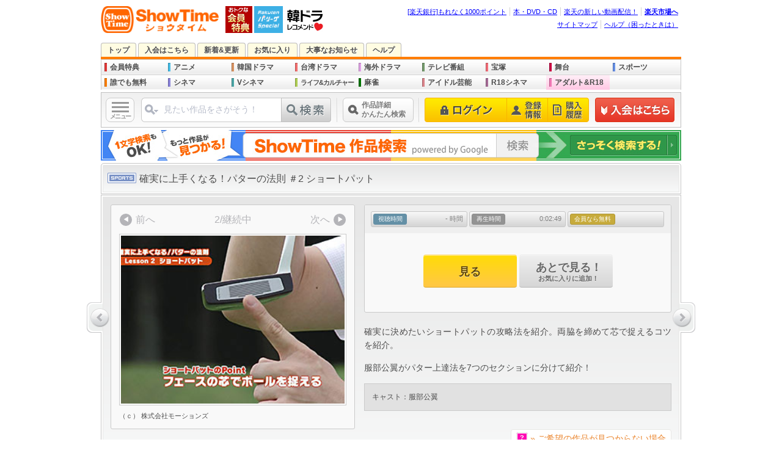

--- FILE ---
content_type: text/html; charset=EUC-JP
request_url: https://www.showtime.jp/app/detail/contents/o03spo150828000782796/
body_size: 62398
content:

				<!DOCTYPE html>
<html lang="ja" xmlns:fb="http://www.facebook.com/2008/fbml" xmlns:mixi="http://mixi-platform.com/ns#" xmlns:gr="http://gree.jp/ns" xmlns:og="http://ogp.me/ns#">
<head>
<meta charset="EUC-JP">
<meta name="viewport" content="width=1016">




<meta name ="format-detection" content ="telephone=no">
<meta name="y_key" content="b48b4d78e33b8d3a">
<meta name="verify-v1" content="quqOLQEAwWx4jKWQXJQ2XhoRYTHWpLWvmx4sncMZw5Y=">
<title>確実に上手くなる！パターの法則 ＃2 ショートパット | スポーツ | パソコンでもスマホでも♪動画を見るならShowTime（ショウタイム）</title>
<meta name="description" content="確実に決めたいショートパットの攻略法を紹介。両脇を締めて芯で捉えるコツを紹介。 | パソコンでもスマホでも♪動画を見るならShowTime（ショウタイム）">
<meta property="og:title" content="確実に上手くなる！パターの法則 ＃2 ショートパット | スポーツ | パソコンでもスマホでも♪動画を見るならShowTime（ショウタイム）">
<meta property="og:description" content="確実に決めたいショートパットの攻略法を紹介。両脇を締めて芯で捉えるコツを紹介。 | パソコンでもスマホでも♪動画を見るならShowTime（ショウタイム）">
<meta property="og:type" content="website">
<meta property="og:site_name" content="ShowTime（ショウタイム）">
<meta property="og:image" content="https://pics.static-showtime.jp/genre/sports/20150828/o03spo150828000782796/contents_xl.jpg">
<meta property="og:url" content="https://www.showtime.jp/app/detail/contents/o03spo150828000782796/">
<meta property="fb:app_id" content="205200426182293">
<meta property="fb:page_id" content="165072626876733">
<meta name="twitter:card" content="summary_large_image">
<meta name="twitter:title" content="確実に上手くなる！パターの法則 ＃2 ショートパット | スポーツ | パソコンでもスマホでも♪動画を見るならShowTime（ショウタイム）">
<meta name="twitter:description" content="確実に決めたいショートパットの攻略法を紹介。両脇を締めて芯で捉えるコツを紹介。 | パソコンでもスマホでも♪動画を見るならShowTime（ショウタイム）">
<meta name="twitter:image:src" content="https://pics.static-showtime.jp/genre/sports/20150828/o03spo150828000782796/contents_xl.jpg">
<meta name="robots" content="noodp,noydir">
<link rel="canonical" href="https://www.showtime.jp/app/detail/contents/o03spo150828000782796/">





<script type="text/javascript" src="https://pics.static-showtime.jp/common/js/initialize.js?uiVer=3"></script>
<script type="text/javascript" src="https://pics.static-showtime.jp/common/js/returnurl.js?uiVer=3"></script>
<script type="text/javascript" src="https://pics.static-showtime.jp/common/js/AC_RunActiveContent.js?uiVer=3"></script>
<script type="text/javascript" src="https://pics.static-showtime.jp/common/js/stopen.js?uiVer=3"></script>
<script type="text/javascript" src="https://pics.static-showtime.jp/common/js/swapimg.js?uiVer=3"></script>
<script type="text/javascript" src="https://pics.static-showtime.jp/common/js/swfobject.js?uiVer=3"></script>
<script type="text/JavaScript">var stBaseUrl="https://www.showtime.jp/";var stImgSrver="https://pics.static-showtime.jp";var stPlayer="https://www.showtime.jp/app/view/play";var fpMinVersion = "10.0.1";</script>
<script type="text/javascript" src="https://pics.static-showtime.jp/common/js/globalnaviAndRanking.js?uiVer=3"></script>
<script type="text/javascript" src="https://pics.static-showtime.jp/common/js/sp_forpc.js?uiVer=3"></script>
<script type="text/javascript" src="https://pics.static-showtime.jp/common/js/aigentRecommender.js?uiVer=3"></script>



<!-- Google Tag Manager -->
<script>(function(w,d,s,l,i){w[l]=w[l]||[];w[l].push({'gtm.start':
new Date().getTime(),event:'gtm.js'});var f=d.getElementsByTagName(s)[0],
j=d.createElement(s),dl=l!='dataLayer'?'&l='+l:'';j.async=true;j.src=
'https://www.googletagmanager.com/gtm.js?id='+i+dl;f.parentNode.insertBefore(j,f);
})(window,document,'script','dataLayer','GTM-5N8KMM9');</script>
<!-- End Google Tag Manager -->

<link href="https://pics.static-showtime.jp/common/css/detail.css?uiVer=12" rel="stylesheet" type="text/css">
<link href="https://pics.static-showtime.jp/r_css/parts/custom_search.css?uiVer=12" rel="stylesheet" type="text/css">
<script type="text/javascript" src="https://pics.static-showtime.jp/common/js/jquery-1.7.1.js"></script>
<script type="text/javascript">
function callPlayer() {window.open('https://www.showtime.jp/app/view/playTestMovie?id=', 'viewer','status=no,toolbar=no',''); return;}
</script>
</head>
<body id="sports" class="stContentDetail">
<div id="container">
	<div id="contents">
		<script type="text/javascript">
var __STGTM__  = new Object();var __TEMP__  = new Object();  __STGTM__.genreName = 'sports';__STGTM__.subGenreName = 'golf';__STGTM__.pageTitle = document.title;__STGTM__.targetDevice = 'pc';__TEMP__.itemId = 'o03spo150828000782796';__TEMP__.title = '確実に上手くなる！パターの法則 ＃2 ショートパット';;
		__STGTM__.event = 'show_detail';
    __STGTM__.ecommerce = {
      detail: {
        actionField: {
          list: 'detail/contents'
        },
        products: [{
          name: __TEMP__.title,
          id: __TEMP__.itemId,
          variant: 'detail',
					brand: __STGTM__.isp,
          price: __TEMP__.price,
          category: __STGTM__.genreName + '/' + __STGTM__.subGenreName,
          quantity: 1
        }]
      }
    };

  __STGTM__.requestURI = '/app/detail/contents/o03spo150828000782796/';
//Insert object to dataLayer
if(Object.keys(__STGTM__).length > 0 && (typeof dataLayer === 'object')) {
  dataLayer.push(__STGTM__)
}

</script>




<!-- #header -->
<div id="header">
<div id="logo"><a href="https://www.showtime.jp/?l-id=st_logo"><img src="https://pics.static-showtime.jp/r_img/base/logo_st.png" alt="ShowTime" width="194" height="44"></a><a href="https://www.showtime.jp/genre/member/?l-id=st_logo_side_mem"><img src="https://pics.static-showtime.jp/r_img/common/icon/logo_member.gif" alt="" width="44" height="44"></a></div>



<div id="rakutenPacificLeagueIconMark">
<a href="https://tv.rakuten.co.jp/pacificleague/?scid=wi_st_header_pacific_league_PCview"><img src="https://pics.static-showtime.jp/r_img/common/icon/logo_rakuten_pacific_league.png" alt="楽天 パ・リーグ スペシャルはこちら｜Rakuten TV" width="47" height="44"></a>
<p id="seasonIconMarkBalloonCommentPL">パ・リーグの試合を全試合配信。</p>
</div>

<div id="koreaRecommendIconMark">
<a href="/app/recommend/page/korea/?l-id=st_season_icon_recommend_korea"><img src="https://pics.static-showtime.jp/r_img/common/icon/season/season_icon_mark_recommend_korea.gif" alt="あなた好みの作品を発見！ 進化系 韓国＆華流レコメンド！" width="66" height="44"></a>
<p id="seasonIconMarkBalloonCommentK">この作品に出会えたことは奇跡です！</p>
</div>

<div class="headerNavi">
<ul>
<li id="grpNote"><noscript><a href="https://www.rakuten.co.jp/" rel="nofollow">グループ共通プロモーション</a></noscript></li>
<li><a href="https://books.rakuten.co.jp/" rel="nofollow">本・DVD・CD</a></li>
<li><a href="https://tv.rakuten.co.jp/?scid=wi_st_pc_header_txt_SST_new" rel="nofollow">楽天の新しい動画配信！</a></li>
<li class="grpHome"><a href="https://www.rakuten.co.jp/" rel="nofollow">楽天市場へ</a></li>
</ul>
<script type="text/javascript" src="//jp.rakuten-static.com/1/js/lib/prm_selector.js"></script>
<script type="text/javascript" src="//jp.rakuten-static.com/1/js/grp/hdr/prm_sender.js"></script>
</div>
<div class="headerNavi">
<ul>
<li><a href="https://www.showtime.jp/special/sitemap/?l-id=st_pc_header_txt_sitemap">サイトマップ</a></li>
<li class="last"><a href="https://www.showtime.jp/help/?l-id=st_pc_header_txt_help" target="_blank">ヘルプ（困ったときは）</a></li>
</ul>
</div>
</div>
<!-- /#header -->
<noscript>
<p class="attention">JavaScriptの設定がオンになっていないため、一部ご利用いただけない機能があります。<br>お手数ですが設定をオンにしてご利用ください。
<br>※JavaScriptの設定方法は<a href="https://ichiba.faq.rakuten.co.jp/cgi-bin/rakuten_www.cfg/php/enduser/std_adp.php?p_faqid=154">楽天市場お問い合わせQ&amp;A</a>をご覧ください。</p>
</noscript>
<link href="https://pics.static-showtime.jp/etc/emergency_news/css/emergency_news.css" rel="stylesheet" type="text/css">





	



<script>
var tls12Callback = function(json) {
	
	// test
	/* tlsAlert(); */
	
	if ( json.tls12 === 1 ) {
        // For TLS1.2
    } else if ( json.tls12 === 0 ) {
        // For TLS1.0 or 1.1
        tlsAlert();
    }

    function tlsAlert()
    {
        var tls = {
            body : $('body'),
            elem : $('<div>'),
            basePath : 'https://www.rakuten.co.jp/com/tls/',
            link : '/special/tls12/',
            html : '',
            init : function()
            {
                tls.elem.css({
                    'background':'#ffdbdb',
                    'text-align':'center'
                });
                tls.createHtml();
                tls.elem.html(tls.html);
                tls.body.prepend(tls.elem);
            },
            createHtml : function()
            {
            
														                tls.html += '<a href="' + tls.link + '" style="display: block; width: 100%; height: 64px; overflow: hidden; text-decoration: none !important;">';
	                tls.html += '<span style="line-height: 64px;"><img src="' + tls.basePath + 'pc-sign-info-f.png" width="22" height="19" style="margin-right: 6px; border: 0px; vertical-align: middle;"></span>'
	                tls.html += '<span style="line-height: 64px; color: #ff3939; font-weight: bold; font-size: 15px;">ご利用中のブラウザ・パソコンなどで、《 ShowTime（ショウタイム）》のウェブサービスがお使い頂けなくなります。</span>'
	                tls.html += '<span style="line-height: 64px; padding: 2px 8px 2px 12px; border: 1px solid #ff3939; border-radius: 4px; color: #ff3939; font-size: 13px; white-space: nowrap;"><span>詳細</span><img src="' + tls.basePath + 'pc-arrow.png" width="7" height="12" style="margin-left: 4px; border: 0px; vertical-align: middle;"></span>'
	                tls.html += '</a>';
												
            }
        }
        tls.init();        
    }
}
</script>
<script type="text/javascript" src="https://www.rakuten.co.jp/com/tls/tls12.js"></script>
<ul id="siteNavi">
<li id="siteNaviTop"><a href="https://www.showtime.jp/?l-id=st_pc_header_top">トップ</a></li>
<li id="siteNaviEntry"><a href="https://www.showtime.jp/app/entry?l-id=st_pc_header_entry" onClick="setReturnUrl();">入会はこちら</a></li><li id="siteNaviUpcoming"><a href="https://www.showtime.jp/app/list/contents/cinema/?list_device=0&l-id=st_pc_header_upcoming&uiStyleChange=uiUpcomingStyle">新着&更新</a></li>
<li id="siteNaviFavorite"><a href="https://www.showtime.jp/app/favorite/list/?l-id=st_pc_header_favorite" onClick="if(typeof window.setReturnUrl=='function')setExReturnUrl(this.href);">お気に入り</a></li>
<li id="siteNaviImportant"><a href="https://www.showtime.jp/special/info/?l-id=st_pc_header_important">大事なお知らせ</a></li>
<li id="siteNaviHelp"><a href="https://www.showtime.jp/help/?l-id=st_pc_header_help_showtime" target="_blank">ヘルプ</a></li>
</ul>		<div id="globalNavi">
<ul>
<li id="gnFreeMember" class="newIcon"><a href="https://www.showtime.jp/genre/member/?l-id=st_menu_mem">会員特典</a></li>

<li id="gnAnimation" onMouseOver="ShowMenu(this.id);" onMouseOut="HideMenu(this.id);"><a href="https://www.showtime.jp/genre/animation/?l-id=st_menu_animation">アニメ</a>
<ul class="sub subLinkTypeAnimation">
<li class="linkGenreTop"><a href="https://www.showtime.jp/genre/animation/?l-id=st_pc_submenu_animation_genre">《 アニメ 》トップ</a></li>
<li class="linkTitle"><span>[ アニメ | おすすめ！ ]</span></li>
<li class="linkList"><a href="https://www.showtime.jp/app/list/page/animation/?list_device=0&l-id=st_pc_submenu_animation_page_all">《 アニメ 》<br>全特集</a></li>
<li class="linkList"><a href="https://www.showtime.jp/app/list/contents/animation/?list_device=0&l-id=st_pc_submenu_animation_con_all">《 アニメ 》<br>新着&更新一覧</a></li>
<li class="linkList"><a href="https://www.showtime.jp/app/list/contents/animation/?list_device=0&list_addfee=f&l-id=st_pc_submenu_animation_con_memberfree">《 アニメ 》<br>誰でも無料</a></li>
<li class="linkList"><a href="https://www.showtime.jp/app/list/contents/animation/?list_device=0&list_addfee=n&l-id=st_pc_submenu_animation_con_free">《 アニメ 》<br>会員なら無料</a></li>
<li class="linkList"><a href="https://www.showtime.jp/special/animation/weekly_update/?l-id=st_pc_submenu_animation_special_weeklyupdate">最新アニメ<br>毎週更新中!!</a></li>
<li class="linkList"><a href="/app/search?search_genre=%A5%A2%A5%CB%A5%E1&search_keyword=%A5%D0%A5%F3%A5%C0%A5%A4%A5%C1%A5%E3%A5%F3%A5%CD%A5%EB&search_device=0&l-id=st_pc_submenu_animation_special_bch">バンダイチャンネル</a></li><li class="linkList"><a href="https://www.showtime.jp/app/list/pack/animation/?list_device=0&l-id=st_pc_submenu_animation_special_pack">《 アニメ 》<br>お得パック</a></li>
<li class="linkTitle"><span>[ アニメ | 特集 一覧 ]</span></li>
<li class="linkList"><a href="https://www.showtime.jp/app/list/page/animation/information/?list_device=0&l-id=st_pc_submenu_animation_page_information">アニメ情報</a></li>
<li class="linkList"><a href="https://www.showtime.jp/app/list/page/animation/fantasy/?list_device=0&l-id=st_pc_submenu_animation_page_fantasy">ファンタジー</a></li>
<li class="linkList"><a href="https://www.showtime.jp/app/list/page/animation/sf/?list_device=0&l-id=st_pc_submenu_animation_page_sf">SF</a></li>
<li class="linkList"><a href="https://www.showtime.jp/app/list/page/animation/robot/?list_device=0&l-id=st_pc_submenu_animation_page_robot">ロボット</a></li>
<li class="linkList"><a href="https://www.showtime.jp/app/list/page/animation/chara/?list_device=0&l-id=st_pc_submenu_animation_page_chara">美少女キャラ</a></li>
<li class="linkList"><a href="https://www.showtime.jp/app/list/page/animation/action/?list_device=0&l-id=st_pc_submenu_animation_page_action">アクション</a></li>
<li class="linkList"><a href="https://www.showtime.jp/app/list/page/animation/human/?list_device=0&l-id=st_pc_submenu_animation_page_human">ヒューマン</a></li>
<li class="linkList"><a href="https://www.showtime.jp/app/list/page/animation/sports/?list_device=0&l-id=st_pc_submenu_animation_page_sports">スポーツ</a></li>
<li class="linkList"><a href="https://www.showtime.jp/app/list/page/animation/comedy/?list_device=0&l-id=st_pc_submenu_animation_page_comedy">コメディ</a></li>
<li class="linkList"><a href="https://www.showtime.jp/app/list/page/animation/cg_sfx/?list_device=0&l-id=st_pc_submenu_animation_page_cgsfx">CG・特撮</a></li>
<li class="linkTitle"><span>[ アニメ | 作品 一覧 ]</span></li>
<li class="linkList"><a href="https://www.showtime.jp/app/list/contents/animation/information/?list_device=0&l-id=st_pc_submenu_animation_con_information">アニメ情報</a></li>
<li class="linkList"><a href="https://www.showtime.jp/app/list/contents/animation/fantasy/?list_device=0&l-id=st_pc_submenu_animation_con_fantasy">ファンタジー</a></li>
<li class="linkList"><a href="https://www.showtime.jp/app/list/contents/animation/sf/?list_device=0&l-id=st_pc_submenu_animation_con_sf">SF</a></li>
<li class="linkList"><a href="https://www.showtime.jp/app/list/contents/animation/robot/?list_device=0&l-id=st_pc_submenu_animation_con_robot">ロボット</a></li>
<li class="linkList"><a href="https://www.showtime.jp/app/list/contents/animation/chara/?list_device=0&l-id=st_pc_submenu_animation_con_chara">美少女キャラ</a></li>
<li class="linkList"><a href="https://www.showtime.jp/app/list/contents/animation/action/?list_device=0&l-id=st_pc_submenu_animation_con_action">アクション</a></li>
<li class="linkList"><a href="https://www.showtime.jp/app/list/contents/animation/human/?list_device=0&l-id=st_pc_submenu_animation_con_human">ヒューマン</a></li>
<li class="linkList"><a href="https://www.showtime.jp/app/list/contents/animation/sports/?list_device=0&l-id=st_pc_submenu_animation_con_sports">スポーツ</a></li>
<li class="linkList"><a href="https://www.showtime.jp/app/list/contents/animation/comedy/?list_device=0&l-id=st_pc_submenu_animation_con_comedy">コメディ</a></li>
<li class="linkList"><a href="https://www.showtime.jp/app/list/contents/animation/cg_sfx/?list_device=0&l-id=st_pc_submenu_animation_con_cgsfx">CG・特撮</a></li>
</ul></li>

<li id="gnKorea" onMouseOver="ShowMenu(this.id);" onMouseOut="HideMenu(this.id);"><a href="https://www.showtime.jp/genre/korea/?l-id=st_menu_korea">韓国ドラマ</a>
<ul class="sub wide subLinkTypeKorea">
<li class="linkGenreTop"><a href="https://www.showtime.jp/genre/korea/?l-id=st_pc_submenu_korea_genre">《 韓国ドラマ 》トップ</a></li>
<li class="linkTitle"><span>[ 韓国ドラマ | おすすめ！ ]</span></li>
<li class="linkList"><a href="https://www.showtime.jp/app/list/page/korea/&l-id=st_pc_submenu_korea_page_all">《 韓国ドラマ 》<br>タイトル一覧</a></li>
<li class="linkList"><a href="https://www.showtime.jp/app/list/contents/korea/?list_device=0&l-id=st_pc_submenu_korea_con_all">《 韓国ドラマ 》<br>新着&更新一覧</a></li>
<li class="linkList"><a href="https://www.showtime.jp/app/list/contents/korea/?list_device=0&list_addfee=f&l-id=st_pc_submenu_korea_con_free">《 韓国ドラマ 》<br>誰でも無料</a></li>
<li class="linkList"><a href="https://www.showtime.jp/app/list/contents/korea/?list_device=0&list_addfee=n&l-id=st_pc_submenu_korea_con_memberfree">《 韓国ドラマ 》<br>会員なら無料</a></li>
<li class="linkList"><a href="https://www.showtime.jp/app/list/pack/korea/?list_device=0&l-id=st_pc_submenu_korea_special_pack">《 韓国ドラマ 》<br>お得パック</a></li>
<li class="linkList"><a href="/app/recommend/page/korea/?l-id=st_pc_submenu_korea_recommend">進化系 <br>韓国＆華流<br>レコメンド</a></li><li class="linkTitle"><span>[ 韓国ドラマ | 特集 一覧 ]</span></li>
<li class="linkList"><a href="https://www.showtime.jp/app/list/page/korea/korea_drama/?list_device=0&l-id=st_pc_submenu_korea_page_drama">《 韓国ドラマ 》<br>タイトル一覧</a></li>
<li class="linkList"><a href="https://www.showtime.jp/app/list/page/korea/korea_cinema/?list_device=0&l-id=st_pc_submenu_korea_page_cinema">韓国映画</a></li>
<li class="linkList"><a href="https://www.showtime.jp/app/list/page/korea/korea_geinou/?list_device=0&l-id=st_pc_submenu_korea_page_geinou">韓国芸能</a></li>
<li class="linkList"><a href="https://www.showtime.jp/app/list/page/korea/korea_kpop/?list_device=0&l-id=st_pc_submenu_korea_page_kpop">K-POP</a></li>
</ul></li>

<li id="gnTaiwanDrama" onMouseOver="ShowMenu(this.id);" onMouseOut="HideMenu(this.id);"><a href="https://www.showtime.jp/genre/taiwan/?l-id=st_menu_taiwan">台湾ドラマ</a>
<ul class="sub wide subLinkTypeTaiwan">
<li class="linkGenreTop"><a href="https://www.showtime.jp/genre/taiwan/?l-id=st_pc_submenu_taiwan_genre">《 台湾ドラマ 》トップ</a></li>
<li class="linkTitle"><span>[ 台湾ドラマ | おすすめ！ ]</span></li>
<li class="linkList"><a href="https://www.showtime.jp/app/list/page/drama/taiwan/?list_device=0&l-id=st_pc_submenu_taiwan_page_all">《 台湾ドラマ 》<br>タイトル一覧</a></li>
<li class="linkList"><a href="https://www.showtime.jp/app/list/contents/drama/taiwan/?list_device=0&l-id=st_pc_submenu_taiwan_con_all">《 台湾ドラマ 》<br>新着&更新一覧</a></li>
<li class="linkList"><a href="https://www.showtime.jp/app/list/contents/drama/taiwan/?list_device=0&list_addfee=f&l-id=st_pc_submenu_taiwan_con_memberfree">《 台湾ドラマ 》<br>誰でも無料</a></li>
<li class="linkList"><a href="https://www.showtime.jp/app/list/contents/drama/taiwan/?list_device=0&list_addfee=n&l-id=st_pc_submenu_taiwan_con_free">《 台湾ドラマ 》<br>会員なら無料</a></li>
<li class="linkList"><a href="https://www.showtime.jp/app/list/pack/drama/taiwan/?list_device=0&l-id=st_pc_submenu_taiwan_special_pack">《 台湾ドラマ 》<br>お得パック</a></li>
<li class="linkTitle"><span>[ 中国ドラマ | 一覧 ]</span></li>
<li class="linkList"><a href="https://www.showtime.jp/app/list/page/drama/china/?list_device=0&l-id=st_pc_submenu_taiwan_page_china">《 中国ドラマ 》<br>タイトル一覧</a></li>
<li class="linkList"><a href="https://www.showtime.jp/app/list/contents/drama/china/?list_device=0&l-id=st_pc_submenu_taiwan_con_china">《 中国ドラマ 》<br>新着&更新一覧</a></li>
<li class="linkTitle"><span>[ ドラマ 一覧 ]</span></li>
<li class="linkList"><a href="https://www.showtime.jp/app/list/page/drama/?list_device=0&l-id=st_pc_submenu_drama_page_all">《 全ドラマ 》<br>タイトル一覧</a></li>
<li class="linkList"><a href="https://www.showtime.jp/app/list/contents/drama/?list_device=0&l-id=st_pc_submenu_drama_con_all">《 全ドラマ 》<br>新着&更新一覧</a></li>
<li class="linkList"><a href="https://www.showtime.jp/app/list/contents/drama/?list_device=0&list_addfee=f&l-id=st_pc_submenu_drama_con_memberfree">《 全ドラマ 》<br>誰でも無料</a></li>
<li class="linkList"><a href="https://www.showtime.jp/app/list/contents/drama/?list_device=0&list_addfee=n&l-id=st_pc_submenu_drama_con_free">《 全ドラマ 》<br>会員なら無料</a></li>
<li class="linkList"><a href="https://www.showtime.jp/app/list/pack/drama/?list_device=0&l-id=st_pc_submenu_drama_special_pack">《 全ドラマ 》<br>お得パック</a></li>
</ul></li>

<li id="gnDrama" onMouseOver="ShowMenu(this.id);" onMouseOut="HideMenu(this.id);"><a href="https://www.showtime.jp/genre/drama/?l-id=st_menu_drama">海外ドラマ</a>
<ul class="sub wide subLinkTypeDrama">
<li class="linkGenreTop"><a href="https://www.showtime.jp/genre/drama/?l-id=st_pc_submenu_drama_genre">《 海外ドラマ 》トップ</a></li>
<li class="linkTitle"><span>[ 海外ドラマ | おすすめ！ ]</span></li>
<li class="linkList"><a href="https://www.showtime.jp/app/list/page/drama/foreign/?list_device=0&l-id=st_pc_submenu_drama_page_foreign">《 海外ドラマ 》<br>タイトル一覧</a></li>
<li class="linkList"><a href="https://www.showtime.jp/app/list/contents/drama/foreign/?list_device=0&l-id=st_pc_submenu_drama_con_foreign">《 海外ドラマ 》<br>新着&更新一覧</a></li>
<li class="linkList"><a href="https://www.showtime.jp/app/list/contents/drama/foreign/?list_device=0&list_addfee=f&l-id=st_pc_submenu_drama_con_foreign_memberfree">《 海外ドラマ 》<br>誰でも無料</a></li>
<li class="linkList"><a href="https://www.showtime.jp/app/list/contents/drama/foreign/?list_device=0&list_addfee=n&l-id=st_pc_submenu_drama_con_foreign_free">《 海外ドラマ 》<br>会員なら無料</a></li>
<li class="linkList"><a href="https://www.showtime.jp/app/list/pack/drama/foreign/?list_device=0&l-id=st_pc_submenu_drama_foreign_special_pack">《 海外ドラマ 》<br>お得パック</a></li>
<li class="linkList"><a href="https://www.showtime.jp/genre/tv/?l-id=st_pc_submenu_drama_genre_tv">国内 地上波テレビドラマ</a></li>
<li class="linkTitle"><span>[ ドラマ 一覧 ]</span></li>
<li class="linkList"><a href="https://www.showtime.jp/app/list/page/drama/?list_device=0&l-id=st_pc_submenu_drama_page_all">《 全ドラマ 》<br>タイトル一覧</a></li>
<li class="linkList"><a href="https://www.showtime.jp/app/list/contents/drama/?list_device=0&l-id=st_pc_submenu_drama_con_all">《 全ドラマ 》<br>新着&更新一覧</a></li>
<li class="linkList"><a href="https://www.showtime.jp/app/list/contents/drama/?list_device=0&list_addfee=f&l-id=st_pc_submenu_drama_con_memberfree">《 全ドラマ 》<br>誰でも無料</a></li>
<li class="linkList"><a href="https://www.showtime.jp/app/list/contents/drama/?list_device=0&list_addfee=n&l-id=st_pc_submenu_drama_con_free">《 全ドラマ 》<br>会員なら無料</a></li>
<li class="linkList"><a href="https://www.showtime.jp/app/list/pack/drama/?list_device=0&l-id=st_pc_submenu_drama_special_pack">《 全ドラマ 》<br>お得パック</a></li>
</ul></li>

<li id="gnTv" onMouseOver="ShowMenu(this.id);" onMouseOut="HideMenu(this.id);"><a href="https://www.showtime.jp/genre/tv/?l-id=st_menu_tv">テレビ番組</a>
<ul class="sub wide subLinkTypeTv">
<li class="linkGenreTop"><a href="https://www.showtime.jp/genre/tv/?l-id=st_pc_submenu_tv_genre">《 テレビ番組 》トップ</a></li>
<li class="linkTitle"><span>[ テレビ番組 | おすすめ！ ]</span></li>
<li class="linkList"><a href="https://www.showtime.jp/app/list/page/television/?list_device=0&l-id=st_pc_submenu_tv_page_all">《 全テレビドラマ一覧 》</a></li>
<li class="linkList"><a href="https://www.showtime.jp/app/list/contents/television/?list_device=0&l-id=st_pc_submenu_tv_con_all">《 テレビ番組 》<br>新着&更新一覧</a></li>
<li class="linkList"><a href="https://www.showtime.jp/app/list/contents/television/?list_device=0&list_addfee=f&l-id=st_pc_submenu_tv_con_free">《 テレビ番組 》<br>誰でも無料</a></li>
<li class="linkList"><a href="https://www.showtime.jp/app/list/contents/television/?list_device=0&list_addfee=n&l-id=st_pc_submenu_tv_con_memberfree">《 テレビ番組 》<br>会員なら無料</a></li>
<li class="linkList"><a href="https://www.showtime.jp/app/list/pack/television/?list_device=0&l-id=st_pc_submenu_tv_special_pack">《 テレビ番組 》<br>お得パック</a></li>
<li class="linkTitle"><span>[ 各テレビ局サービス ] </span></li>
<li class="linkList"><a href="/app/search?search_genre=%A5%C6%A5%EC%A5%D3&search_keyword=%A5%C6%A5%EC%C4%AB%C6%B0%B2%E8TOP%A5%DA%A1%BC%A5%B8&l-id=st_pc_submenu_tv_special_tvasahi">テレ朝動画</a></li>
<li class="linkList"><a href="/app/search?search_genre=%A5%C6%A5%EC%A5%D3&search_keyword=%A5%C6%A5%EC%C5%EC%A5%AA%A5%F3%A5%C7%A5%DE%A5%F3%A5%C9TOP%A5%DA%A1%BC%A5%B8&l-id=st_pc_submenu_tv_special_tv_tokyo">テレビ東京オンデマンド</a></li>
<li class="linkTitle"><span>[ 海外ドラマ ] </span></li>
<li class="linkList"><a href="/app/list/page/drama/foreign/?list_device=0&l-id=st_pc_submenu_tv_genre_drama&uiStyleChange=uiGenreTopStyle">《 海外ドラマ 》<br>トップ</a></li>
<li class="linkList"><a href="/app/list/page/korea/?list_device=0&l-id=st_pc_submenu_tv_genre_korea&uiStyleChange=uiGenreTopStyle">《 韓国ドラマ 》<br>トップ</a></li>
<li class="linkList"><a href="/app/list/contents/drama/taiwan/?list_device=0&l-id=st_pc_submenu_tv_genre_taiwan&uiStyleChange=uiGenreTopStyle">《 台湾ドラマ 》<br>トップ</a></li>
<li class="linkList"><a href="/app/list/page/drama/china/?list_device=0&l-id=st_pc_submenu_tv_genre_china&uiStyleChange=uiGenreTopStyle">《 中国ドラマ 》<br>トップ</a></li>
</ul></li>

<li id="gnTakarazuka" onMouseOver="ShowMenu(this.id);" onMouseOut="HideMenu(this.id);"><a href="https://www.showtime.jp/genre/takarazuka/?l-id=st_menu_takarazuka">宝塚</a>
<ul class="sub subLinkTypeTakarazuka">
<li class="linkGenreTop"><a href="https://www.showtime.jp/genre/takarazuka/?l-id=st_pc_submenu_takarazuka_genre">《 宝塚 》トップ</a></li>
<li class="linkTitle"><span>[ 宝塚 | おすすめ！ ]</span></li>
<li class="linkList"><a href="https://www.showtime.jp/app/list/page/takarazuka/?list_device=0&l-id=st_pc_submenu_takarazuka_page_all">《 宝塚 》<br>全特集</a></li>
<li class="linkList"><a href="https://www.showtime.jp/app/list/contents/takarazuka/?list_device=0&l-id=st_pc_submenu_takarazuka_con_all">《 宝塚 》<br>新着&更新一覧</a></li>
<li class="linkList"><a href="https://www.showtime.jp/special/takarazuka/beginner/?l-id=st_pc_submenu_takarazuka_special_beginner">はじめての宝塚</a></li>
<li class="linkList"><a href="https://www.showtime.jp/app/list/contents/takarazuka/?list_device=0&list_addfee=n&l-id=st_pc_submenu_takarazuka_con_memberfree">《 宝塚 》<br>会員なら無料</a></li>
<li class="linkList"><a href="https://www.showtime.jp/app/list/pack/takarazuka/?list_device=0&l-id=st_pc_submenu_takarazuka_special_pack">《 宝塚 》<br>お得パック</a></li>
<li class="linkTitle"><span>[ 作品 一覧 ]</span></li>
<li class="linkList"><a href="https://www.showtime.jp/app/list/contents/takarazuka/butai/?list_device=0&l-id=st_pc_submenu_takarazuka_con_butai">舞台作品</a></li>
<li class="linkList"><a href="https://www.showtime.jp/app/list/contents/takarazuka/music_clip/?list_device=0&l-id=st_pc_submenu_takarazuka_con_musicclip">ミュージック・クリップ</a></li>
<li class="linkList"><a href="https://www.showtime.jp/app/list/contents/takarazuka/stage_pickup/?list_device=0&l-id=st_pc_submenu_takarazuka_con_stagepickup">ステージピックアップ</a></li>
<li class="linkList"><a href="https://www.showtime.jp/app/list/contents/takarazuka/off_stage/?list_device=0&l-id=st_pc_submenu_takarazuka_con_offstage">オフ・ステージ</a></li>
<li class="linkList"><a href="https://www.showtime.jp/app/list/contents/takarazuka/talk/?list_device=0&l-id=st_pc_submenu_takarazuka_con_talk">トーク</a></li>
<li class="linkList"><a href="https://www.showtime.jp/app/list/contents/takarazuka/now_on_stage/?list_device=0&l-id=st_pc_submenu_takarazuka_con_nowonstage">ナウオンステージ</a></li>
<li class="linkList"><a href="https://www.showtime.jp/app/list/contents/takarazuka/news_pickup/?list_device=0&l-id=st_pc_submenu_takarazuka_con_newspickup">ニュースピックアップ</a></li>
</ul></li>

<li id="gnStage" onMouseOver="ShowMenu(this.id);" onMouseOut="HideMenu(this.id);"><a href="https://www.showtime.jp/genre/stage/?l-id=st_menu_stage">舞台</a>
<ul class="sub extraNarrow subLinkTypeStage">
<li class="linkGenreTop"><a href="https://www.showtime.jp/genre/stage/?l-id=st_pc_submenu_stage_genre">《 舞台 》トップ</a></li>
<li class="linkTitle"><span>[ 作品 一覧 ]</span></li>
<li class="linkList"><a href="https://www.showtime.jp/app/list/contents/stage/?list_device=0&l-id=st_pc_submenu_stage_con_all">《 舞台 》<br>新着&更新一覧</a></li>
<li class="linkList"><a href="https://www.showtime.jp/app/list/contents/stage/engeki/?list_device=0&l-id=st_pc_submenu_stage_con_engeki">演劇</a></li>
<li class="linkList"><a href="https://www.showtime.jp/app/list/contents/stage/25d/?list_device=0&l-id=st_pc_submenu_stage_con_25d">2.5次元</a></li>
<li class="linkList"><a href="https://www.showtime.jp/app/list/contents/stage/others/?list_device=0&l-id=st_pc_submenu_stage_con_others">その他</a></li>
</ul></li>

<li id="gnSports" onMouseOver="ShowMenu(this.id);" onMouseOut="HideMenu(this.id);"><a href="https://www.showtime.jp/genre/sports/?l-id=st_menu_sports">スポーツ</a>
<ul class="sub subLinkTypeSports">
<li class="linkGenreTop"><a href="https://www.showtime.jp/genre/sports/?l-id=st_pc_submenu_sports_genre">《 スポーツ 》トップ</a></li>
<li class="linkTitle"><span>[ スポーツ | おすすめ！ ]</span></li>
<li class="linkList"><a href="https://www.showtime.jp/app/list/page/sports/?list_device=0&l-id=st_pc_submenu_sports_page_all">《 スポーツ 》<br>全特集</a></li>
<li class="linkList"><a href="https://www.showtime.jp/app/list/contents/sports/?list_device=0&l-id=st_pc_submenu_sports_con_all">《 スポーツ 》<br>新着&更新一覧</a></li>
<li class="linkList"><a href="https://www.showtime.jp/app/list/contents/sports/?list_device=0&list_addfee=n&l-id=st_pc_submenu_sports_con_free">《 スポーツ 》<br>会員なら無料</a></li>
<li class="linkTitle"><span>[ スポーツ | 作品 一覧 ]</span></li>
<li class="linkList"><a href="https://www.showtime.jp/app/list/contents/sports/motor/?list_device=0&l-id=st_pc_submenu_sports_con_motor">モーター</a></li>
<li class="linkList"><a href="https://www.showtime.jp/app/list/contents/sports/pro-wrestling/?list_device=0&l-id=st_pc_submenu_sports_con_prowrestling">プロレス</a></li>
<li class="linkList"><a href="https://www.showtime.jp/app/list/contents/sports/winter/?list_device=0&l-id=st_pc_submenu_sports_con_winter">ウインター</a></li>
<li class="linkList"><a href="https://www.showtime.jp/app/list/contents/sports/golf/?list_device=0&l-id=st_pc_submenu_sports_con_golf">ゴルフ</a></li>
<li class="linkList"><a href="https://www.showtime.jp/app/list/contents/sports/fight/?list_device=0&l-id=st_pc_submenu_sports_con_fight">格闘技</a></li>
<li class="linkList"><a href="https://www.showtime.jp/app/list/contents/sports/etc-sports/?list_device=0&l-id=st_pc_submenu_sports_con_etcsports">その他</a></li>
</ul></li>

</ul>

<ul>
<li id="gnFree" class="newIcon"><a href="https://www.showtime.jp/genre/free/?l-id=st_menu_free">誰でも無料</a></li>

<li id="gnCinema" onMouseOver="ShowMenu(this.id);" onMouseOut="HideMenu(this.id);"><a href="https://www.showtime.jp/genre/cinema/?l-id=st_menu_cinema">シネマ</a>
<ul class="sub wide subLinkTypeCinema">
<li class="linkGenreTop"><a href="https://www.showtime.jp/genre/cinema/?l-id=st_pc_submenu_cinema_genre">《 シネマ 》トップ</a></li>
<li class="linkTitle"><span>[ シネマ | おすすめ！ ]</span></li>
<li class="linkList"><a href="https://www.showtime.jp/app/list/page/cinema/?list_device=0&l-id=st_pc_submenu_cinema_page_all">《 シネマ 》<br>全特集</a></li>
<li class="linkList"><a href="https://www.showtime.jp/app/list/contents/cinema/?list_device=0&l-id=st_pc_submenu_cinema_con_all">《 シネマ 》<br>新着&更新一覧</a></li>
<li class="linkList"><a href="https://www.showtime.jp/app/list/contents/cinema/?list_device=0&list_addfee=n&l-id=st_pc_submenu_cinema_con_memberfree">《 シネマ 》<br>会員なら無料</a></li>
<li class="linkList"><a href="https://www.showtime.jp/app/list/pack/cinema/?list_device=0&l-id=st_pc_submenu_cinema_special_pack">《 シネマ 》<br>お得パック</a></li>
<li class="linkTitle"><span>[ シネマ | 人気 特集 ]</span></li>
<li class="linkList"><a href="https://www.showtime.jp/app/series/page/ser001501210011/?l-id=st_pc_submenu_cinema_special_ser001501210011">パラマウント映画<br>作品一覧</a></li>
<li class="linkList"><a href="https://www.showtime.jp/app/series/page/ser001311010004/?l-id=st_pc_submenu_cinema_special_ser001311010004">松竹ONLINE</a></li>
<li class="linkList"><a href="https://www.showtime.jp/app/series/page/ser001311220000/?l-id=st_pc_submenu_cinema_special_ser001311220000">フジテレビムービー</a></li>
<li class="linkList"><a href="https://www.showtime.jp/app/series/page/ser001311150003/?l-id=st_pc_submenu_cinema_special_ser001311150003">GAGAシアター</a></li>
<li class="linkList"><a href="https://www.showtime.jp/app/series/page/ser001310250002/?l-id=st_pc_submenu_cinema_special_ser001310250002">エロティック邦画劇場</a></li>
<li class="linkList"><a href="https://www.showtime.jp/app/series/page/ser001310250003/?l-id=st_pc_submenu_cinema_special_ser001310250003">エロティック洋画劇場</a></li>
</ul>   </li>

<li id="gnVcinema" onMouseOver="ShowMenu(this.id);" onMouseOut="HideMenu(this.id);"><a href="https://www.showtime.jp/genre/vcinema/?l-id=st_menu_vcinema">Vシネマ</a>
<ul class="sub subLinkTypeVcinema">
<li class="linkGenreTop"><a href="https://www.showtime.jp/genre/vcinema/?l-id=st_pc_submenu_vcinema_genre">《 Vシネマ 》トップ</a></li>
<li class="linkTitle"><span>[ Vシネマ | 人気シリーズ！]</span></li>
<li class="linkList"><a href="https://www.showtime.jp/app/list/page/cinema/vcinema/?list_device=0&l-id=st_pc_submenu_vcinema_page_all">《 Vシネマ 》<br>全特集</a></li>
<li class="linkList"><a href="https://www.showtime.jp/app/list/contents/cinema/vcinema/?list_device=0&l-id=st_pc_submenu_vcinema_con_all">《 Vシネマ 》<br>新着&更新一覧</a></li>
<li class="linkList"><a href="https://www.showtime.jp/app/list/pack/cinema/vcinema/?list_device=0&l-id=st_pc_submenu_vcinema_special_pack">《 Vシネマ 》<br>お得パック</a></li>
</ul></li>

<li id="gnLife_culture" onMouseOver="ShowMenu(this.id);" onMouseOut="HideMenu(this.id);"><a href="https://www.showtime.jp/genre/life_culture/?l-id=st_menu_life_culture">ライフ&amp;カルチャー</a>
<ul class="sub extraWide subLinkTypeLife_culture">
<li class="linkGenreTop"><a href="https://www.showtime.jp/genre/life_culture/?l-id=st_pc_submenu_life_culture_genre">《 ライフ＆カルチャー 》トップ</a></li>
<li class="linkTitle"><span>[ ライフ＆カルチャー | おすすめ！ ]</span></li>
<li class="linkList"><a href="https://www.showtime.jp/app/list/page/life_culture/?list_device=0?l-id=st_pc_submenu_life_culture_page_all">《 ライフ＆カルチャー 》<br>全特集</a></li>
<li class="linkList"><a href="https://www.showtime.jp/app/list/contents/life_culture/?list_device=0&l-id=st_pc_submenu_life_culture_con_all">《 ライフ＆カルチャー 》<br>新着&更新一覧</a></li>
<li class="linkList"><a href="https://www.showtime.jp/app/list/contents/life_culture/?list_device=0&list_addfee=f&l-id=st_pc_submenu_life_culture_con_memberfree">《 ライフ＆カルチャー 》<br>誰でも無料</a></li>
<li class="linkList"><a href="https://www.showtime.jp/app/list/contents/life_culture/?list_device=0&list_addfee=n&l-id=st_pc_submenu_life_culture_con_free">《 ライフ＆カルチャー 》<br>会員なら無料</a></li>
<li class="linkList"><a href="https://www.showtime.jp/app/list/pack/life_culture/?list_device=0&l-id=st_pc_submenu_life_culture_special_pack">《 ライフ＆カルチャー 》<br>お得パック</a></li>
<li class="linkTitle"><span>[ ライフ＆カルチャー | 特集 一覧 ]</span></li>
<li class="linkList"><a href="https://www.showtime.jp/app/list/page/life_culture/subculture/?list_device=0?l-id=st_pc_submenu_life_culture_page_subculture">サブカルチャー</a></li>
<li class="linkList"><a href="https://www.showtime.jp/app/list/page/life_culture/fishing/?list_device=0?l-id=st_pc_submenu_life_culture_page_fishing">フィッシング</a></li>
<li class="linkList"><a href="https://www.showtime.jp/app/list/page/life_culture/healing/?list_device=0?l-id=st_pc_submenu_life_culture_page_healing">癒し</a></li>
<li class="linkList"><a href="https://www.showtime.jp/app/list/page/life_culture/travel/?list_device=0?l-id=st_pc_submenu_life_culture_page_travel">トラベル</a></li>
<li class="linkList"><a href="https://www.showtime.jp/app/list/page/life_culture/animal/?list_device=0?l-id=st_pc_submenu_life_culture_page_animal">動物</a></li>
<li class="linkList"><a href="https://www.showtime.jp/app/list/page/life_culture/lifestyle/?list_device=0?l-id=st_pc_submenu_life_culture_page_lifestyle">ライフスタイル</a></li>
<li class="linkList"><a href="https://www.showtime.jp/app/list/page/life_culture/others/?list_device=0?l-id=st_pc_submenu_life_culture_page_others">その他</a></li>
</ul></li>

<li id="gnMahjong" onMouseOver="ShowMenu(this.id);" onMouseOut="HideMenu(this.id);"><a href="https://www.showtime.jp/genre/mahjong/?l-id=st_menu_mahjong">麻雀</a>
<ul class="sub extraNarrow subLinkTypeMahjong">
<li class="linkGenreTop"><a href="https://www.showtime.jp/genre/mahjong/?l-id=st_pc_submenu_mahjong_genre">《 麻雀 》トップ</a></li>
<li class="linkTitle"><span>[ 麻雀 | おすすめ！ ]</span></li>
<li class="linkList"><a href="https://www.showtime.jp/app/list/page/mahjong/?list_device=0&l-id=st_pc_submenu_mahjong_page_all">《 麻雀 》<br>全番組</a></li>
<li class="linkList"><a href="https://www.showtime.jp/app/list/contents/mahjong/?list_device=0&l-id=st_pc_submenu_mahjong_con_all">《 麻雀 》<br>新着&更新一覧</a></li>
<li class="linkList"><a href="https://www.showtime.jp/app/list/contents/mahjong/?list_device=0&list_addfee=n&l-id=st_pc_submenu_mahjong_con_free">《 麻雀 》<br>会員なら無料</a></li>
<li class="linkList"><a href="https://www.showtime.jp/app/list/pack/mahjong/?list_device=0&l-id=st_pc_submenu_mahjong_special_pack">《 麻雀 》<br>お得パック</a></li>
</ul></li>

<li id="gnIdol" onMouseOver="ShowMenu(this.id);" onMouseOut="HideMenu(this.id);"><a href="https://www.showtime.jp/genre/idol/?l-id=st_menu_idol">アイドル芸能</a>
<ul class="sub narrow subLinkTypeIdol">
<li class="linkGenreTop"><a href="https://www.showtime.jp/genre/idol/?l-id=st_pc_submenu_idol_genre">《 アイドル芸能 》トップ</a></li>
<li class="linkTitle"><span>[ アイドル芸能 | おすすめ！ ]</span></li>
<li class="linkList"><a href="https://www.showtime.jp/app/list/page/idol/?list_device=0&l-id=st_pc_submenu_idol_page_all">《 アイドル芸能 》<br>全特集</a></li>
<li class="linkList"><a href="https://www.showtime.jp/app/list/contents/idol/?list_device=0&l-id=st_pc_submenu_idol_con_all">《 アイドル芸能 》<br>新着&更新一覧</a></li>
<li class="linkList"><a href="https://www.showtime.jp/app/list/contents/idol/?list_device=0&list_addfee=n&l-id=st_pc_submenu_idol_con_memberfree">《 アイドル芸能 》<br>会員なら無料</a></li>
<li class="linkList"><a href="https://www.showtime.jp/app/list/pack/idol/?list_device=0&l-id=st_pc_submenu_idol_special_pack">《 アイドル芸能 》<br>お得パック</a></li>
<li class="linkTitle"><span>[ アイドル芸能 | 作品 一覧 ]</span></li>
<li class="linkList"><a href="https://www.showtime.jp/app/list/contents/idol/sexy/?list_device=0&l-id=st_pc_submenu_idol_con_sexy">セクシー</a></li>
<li class="linkList"><a href="https://www.showtime.jp/app/list/contents/idol/chakuero/?list_device=0&l-id=st_pc_submenu_idol_con_chakuero">着エロ</a></li>
<li class="linkList"><a href="https://www.showtime.jp/app/list/contents/idol/foreign/?list_device=0&l-id=st_pc_submenu_idol_con_foreign">海外</a></li>
<li class="linkList"><a href="https://www.showtime.jp/app/list/contents/idol/comedy/?list_device=0&l-id=st_pc_submenu_idol_con_comedy">お笑い</a></li>
</ul></li>

<li id="gnR18cinema" onMouseOver="ShowMenu(this.id);" onMouseOut="HideMenu(this.id);"><a href="https://www.showtime.jp/genre/r18cinema/?l-id=st_menu_r18cinema">R18シネマ</a>
<ul class="sub narrow subLinkTypeR18cinema">
<li class="linkGenreTop"><a href="https://www.showtime.jp/genre/r18cinema/?l-id=st_pc_submenu_r18cinema_genre">《 R18シネマ 》トップ</a></li>
<li class="linkTitle"><span>[ R18シネマ | おすすめ！ ]</span></li>
<li class="linkList"><a href="https://www.showtime.jp/app/list/contents/r18/?list_device=0&l-id=st_pc_submenu_r18_con_all">《 R18シネマ 》<br>新着&更新一覧</a></li>
<li class="linkList"><a href="https://www.showtime.jp/app/list/page/r18/?list_device=0&l-id=st_pc_submenu_r18_page_all">《 R18シネマ 》<br>全特集</a></li>
<li class="linkList"><a href="https://www.showtime.jp/app/list/pack/r18/?list_device=0&l-id=st_pc_submenu_r18_special_pack">《 R18シネマ 》<br>お得パック</a></li>
</ul></li>

<li id="gnAdvanced" onMouseOver="ShowMenu(this.id);" onMouseOut="HideMenu(this.id);"><a href="https://www.showtime.jp/genre/advanced/?l-id=st_menu_advanced">アダルト&amp;R18</a>
<ul class="sub subLinkTypeAdvanced">
<li class="linkGenreTop"><a href="https://www.showtime.jp/genre/advanced/?l-id=st_pc_submenu_advanced_genre">《 アダルト＆R18 》トップ</a></li>
<li class="linkTitle"><span>[ アダルト＆R18 | おすすめ！ ]</span></li>
<li class="linkList"><a href="/special/search/?l-id=st_pc_submenu_advanced_special_customSearch">作品検索！</a></li><li class="linkList"><a href="https://www.showtime.jp/app/list/page/adult/?list_device=0&l-id=st_pc_submenu_advanced_page_all">《 アダルト 》<br>全特集</a></li>
<li class="linkList"><a href="https://www.showtime.jp/app/list/page/r18/?list_device=0&l-id=st_pc_submenu_advanced_page_r18_all">《 R18 》<br>全特集</a></li>
<li class="linkList"><a href="https://www.showtime.jp/app/list/contents/adult/?list_device=0&l-id=st_pc_submenu_advanced_con_all">《 アダルト 》<br>新着&更新一覧</a></li>
<li class="linkList"><a href="https://www.showtime.jp/app/list/contents/r18/?list_device=0&l-id=st_pc_submenu_advanced_con_r18_all">《 R18 》<br>新着&更新一覧</a></li>
<li class="linkList"><a href="https://www.showtime.jp/app/list/pack/adult/?list_device=0&l-id=st_pc_submenu_advanced_special_pack">《 アダルト 》<br>お得パック</a></li>
<li class="linkList"><a href="https://www.showtime.jp/app/list/pack/r18/?list_device=0&l-id=st_pc_submenu_advanced_special_r18_pack">《 R18 》<br>お得パック</a></li>
<li class="linkList"><a href="https://www.showtime.jp/special/adult_pack_info/?l-id=st_pc_submenu_advanced_special_adultpackinfo">マンスリー<br>パック紹介</a></li><li class="linkTitle"><span>[ アダルト＆R18 | 作品 一覧 ]</span></li>
<li class="linkList"><a href="https://www.showtime.jp/app/list/contents/adult/busty/?list_device=0&l-id=st_pc_submenu_advanced_con_busty">《 アダルト 》<br>巨乳</a></li>
<li class="linkList"><a href="https://www.showtime.jp/app/list/contents/r18/anime/?list_device=0&l-id=st_pc_submenu_advanced_con_anime">《 R18 》<br>アニメ</a></li>
<li class="linkList"><a href="https://www.showtime.jp/app/list/contents/adult/married/?list_device=0&l-id=st_pc_submenu_advanced_con_married">《 アダルト 》<br>熟女＆人妻</a></li>
<li class="linkList"><a href="https://www.showtime.jp/app/list/contents/r18/r18_married/?list_device=0&l-id=st_pc_submenu_advanced_con_r18married">《 R18 》<br>熟女＆人妻</a></li>
<li class="linkList"><a href="https://www.showtime.jp/app/list/contents/adult/incontinency/?list_device=0&l-id=st_pc_submenu_advanced_con_incontinency">《 アダルト 》<br>淫乱</a></li>
<li class="linkList"><a href="https://www.showtime.jp/app/list/contents/adult/amateur/?list_device=0&l-id=st_pc_submenu_advanced_con_amateur">《 アダルト 》<br>素人</a></li>
<li class="linkList"><a href="https://www.showtime.jp/app/list/contents/adult/nanpa/?list_device=0&l-id=st_pc_submenu_advanced_con_nanpa">《 アダルト 》<br>ナンパ</a></li>
<li class="linkList"><a href="https://www.showtime.jp/app/list/contents/adult/cosplay/?list_device=0&l-id=st_pc_submenu_advanced_con_cosplay">《 アダルト 》<br>コスプレ</a></li>
<li class="linkList"><a href="https://www.showtime.jp/app/list/contents/adult/sister/?list_device=0&l-id=st_pc_submenu_advanced_con_sister">《 アダルト 》<br>妹系</a></li>
<li class="linkList"><a href="https://www.showtime.jp/app/list/contents/adult/healing/?list_device=0&l-id=st_pc_submenu_advanced_con_healing">《 アダルト 》<br>癒し系</a></li>
<li class="linkList"><a href="https://www.showtime.jp/app/list/contents/adult/sm/?list_device=0&l-id=st_pc_submenu_advanced_con_sm">《 アダルト 》<br>SM</a></li>
<li class="linkList"><a href="https://www.showtime.jp/app/list/contents/adult/les/?list_device=0&l-id=st_pc_submenu_advanced_con_les">《 アダルト 》<br>レズ</a></li>
<li class="linkList"><a href="https://www.showtime.jp/app/list/contents/adult/breast/?list_device=0&l-id=st_pc_submenu_advanced_con_breast">《 アダルト 》<br>美乳</a></li>
<li class="linkList"><a href="https://www.showtime.jp/app/list/contents/adult/hip_leg/?list_device=0&l-id=st_pc_submenu_advanced_con_hipleg">《 アダルト 》<br>尻＆美脚</a></li>
<li class="linkList"><a href="https://www.showtime.jp/app/list/contents/r18/fetishism/?list_device=0&l-id=st_pc_submenu_advanced_con_fetishism">《 R18 》<br>フェチ</a></li>
<li class="linkList"><a href="https://www.showtime.jp/app/list/contents/adult/legend/?list_device=0&l-id=st_pc_submenu_advanced_con_legend">《 アダルト 》<br>伝説の女優</a></li>
<li class="linkList"><a href="https://www.showtime.jp/app/list/contents/r18/porno/?list_device=0&l-id=st_pc_submenu_advanced_con_porno">《 R18 》<br>洋画エロス</a></li>
<li class="linkList"><a href="https://www.showtime.jp/app/list/contents/r18/korean_eros/?list_device=0&l-id=st_pc_submenu_advanced_con_korean_eros">《 R18 》<br>韓国エロス</a></li>
<li class="linkList"><a href="https://www.showtime.jp/app/list/contents/r18/r18cinema/?list_device=0&l-id=st_pc_submenu_advanced_con_r18cinema">《 R18 》<br>映画</a></li>
<li class="linkList"><a href="https://www.showtime.jp/app/list/contents/r18/paradise/?list_device=0&l-id=st_pc_submenu_advanced_con_paradise">《 R18 》<br>パラダイスTV</a></li>
<li class="linkList"><a href="https://www.showtime.jp/app/list/contents/r18/variety/?list_device=0&l-id=st_pc_submenu_advanced_con_variety">《 R18 》<br>バラエティ</a></li>
</ul></li>

</ul>
</div>

<div id="memberNavi">

<div id="subMenuButton"><a href="/special/sitemap/?l-id=st_pc_header_submenu_sitemap">メニュー</a></div>


<div id="sectionSearch" class="shorterSearchBar">
<form method="get" id="searchForm" name="searchForm" action="https://www.showtime.jp/app/search">
<div id="srcGenreSelector"><a href="#" onclick="return false" id="listToggleButton">ジャンル選択</a></div>
<input type="text" id="stEntireSearchEntry" name="search_keyword" value="見たい作品をさがそう！">
<input type="image" src="https://pics.static-showtime.jp/r_img/base/btn_search.gif" alt="検索" id="stEntireSearchSubmitBtn" onmouseover="this.src='https://pics.static-showtime.jp/r_img/base/btn_search_o.gif'" onmouseout="this.src='https://pics.static-showtime.jp/r_img/base/btn_search.gif'">
<input type="hidden" id="searchOptionValue" name="search_genre" class="searchGenre" value="">
<input type="hidden" id="searchDeviceValue" name="search_device" class="searchDevice" value="0">
<div id="searchListBox">
<p class="searchListBoxHedding">検索範囲</p>
<ul>
<li><a href="#" onclick="setValue(this, '')" class="selectedItem">すべてのコンテンツ</a></li>
<li><a href="#" onclick="setValue(this, 'KoreanTime')" >韓国ドラマ</a></li>
<li><a href="#" onclick="setValue(this, 'ドラマ')" >台湾/海外ドラマ</a></li>
<li><a href="#" onclick="setValue(this, 'アニメ')" >アニメ</a></li>
<li><a href="#" onclick="setValue(this, 'シネマ')" >シネマ/Vシネマ</a></li>
<li><a href="#" onclick="setValue(this, 'テレビ')" >テレビ番組</a></li>
<li><a href="#" onclick="setValue(this, 'タカラヅカ')" >宝塚</a></li>
<li><a href="#" onclick="setValue(this, '舞台')" >舞台</a></li>
<li><a href="#" onclick="setValue(this, 'ライフ＆カルチャー')" >ライフ＆カルチャー</a></li>
<li><a href="#" onclick="setValue(this, 'スポーツ')" >スポーツ</a></li>
<li><a href="#" onclick="setValue(this, '麻雀')" >麻雀</a></li>
<li><a href="#" onclick="setValue(this, 'アイドル＆芸能')" >アイドル＆芸能</a></li>
<li><a href="#" onclick="setValue(this, '18')" >アダルト＆R18</a></li></ul>
</div>
</form>
<script type="text/javascript">if(typeof initSearchBox == "function") initSearchBox();</script>
</div>

<div id="linkToGoogleSearch"><a href="/special/search/?l-id=st_pc_search_customSearch">作品詳細<br>かんたん検索</a></div>


<ul>
<li id="loginBtn"><a href="https://www.showtime.jp/app/login?l-id=st_membernavi_login" onClick="if(typeof window.setReturnUrl=='function')setReturnUrl();">ログイン</a></li>
<li id="memberBtn"><a href="https://www.showtime.jp/app/modify/?l-id=st_membernavi_modify" onClick="if(typeof window.setReturnUrl=='function')setExReturnUrl(this.href);">登録情報</a></li>
<li id="purchaseHistoryBtn"><a href="https://www.showtime.jp/app/meisai/detail?list_style=1&target=0&list_order=1&l-id=st_membernavi_purchasehistory" onClick="if(typeof window.setReturnUrl=='function')setExReturnUrl(this.href);">購入履歴</a></li>
</li>
<li id="entryBtn"><a href="https://www.showtime.jp/app/entry?l-id=st_membernavi_entry" onClick="setReturnUrl();">新規登録</a></li>

</ul>


</div>




					
<div class="globalNews bnrCustomSearch"><a href="/special/search/?l-id=st_pc_nagaya_customSearch"><img src="https://pics.static-showtime.jp/r_img/banner/global_customsearch.jpg" alt="ShowTimeサイト内 作品 Google検索" width="950" height="50"></a></div>


		<div id="detail" itemscope itemid itemtype="http://schema.org/VideoObject">
		<meta itemprop="name" content="確実に上手くなる！パターの法則 ＃2 ショートパット">
<meta itemprop="description" content="確実に決めたいショートパットの攻略法を紹介。両脇を締めて芯で捉えるコツを紹介。服部公翼がパター上達法を7つのセクションに分けて紹介！確実に決めたいショートパットの攻略法を紹介。両脇を締めて芯で捉えるコツを紹介。">
<meta itemprop="image" content="https://pics.static-showtime.jp/genre/sports/20150828/o03spo150828000782796/contents_xl.jpg">
<meta itemprop="thumbnailUrl" content="https://pics.static-showtime.jp/genre/sports/20150828/o03spo150828000782796/contents_xl.jpg">
<meta itemprop="duration" content="PT00H02M49S">
<meta itemprop="contentURL" content="https://www.showtime.jp/app/detail/contents/o03spo150828000782796/">
<meta itemprop="embedUrl" content="https://www.showtime.jp/app/view/play?code=o03spo150828000782796&bitrate=0&attribute=none&atime=2">
<meta itemprop="uploadDate" content="2015-08-28T15:00:00+09:00">
<meta itemprop="genre" content="スポーツ">



		<!--contentsHeader-->
		<div class="contentsHeader">
		<h1>確実に上手くなる！パターの法則 ＃2 ショートパット</h1>
				</div>
		<!--/contentsHeader-->
			<div class="container">
				<div class="detailLeftBox">
					<div class="imgbox">
																		<ul class="seriesLink lower">
							<li class="seriesPrv"><a href="/app/detail/contents/o03spo150828000651418/?l-id=st_pc_detail_seriesPrv">前へ</a></li>
							<li class="seriesNex"><a href="/app/detail/contents/o03spo150828000834221/?l-id=st_pc_detail_seriesNex">次へ</a></li>
														<li class="pageCnt">2/継続中</li>
													</ul>
																		<div class="contents">
							<p class="img"><img src="https://pics.static-showtime.jp/genre/sports/20150828/o03spo150828000782796/contents_xl.jpg" alt="確実に上手くなる！パターの法則 ＃2 ショートパット"></p>
																					<ul class="copyright">
																								<li>（ｃ） 株式会社モーションズ</li>
																							</ul>
													</div>
					</div>
																				<h3 class="detailLabelBase detailLabelLink">関連リンク</h3>
					<ul class="detailContentLinks">
											<li>
														<span class="detailIconBase detailIconLite">関連リンク</span><a href="/app/series/page/ser030000000038/">確実に上手くなる！パターの法則</a>
													</li>
										</ul>
																																																																</div><!-- /detailLeftBox -->
				<div class="txtbox">
					<div class="contentDetailDaseInfoBox">
						<ul class="detailDaseInfomation">
																					<li class="period"> - 時間</li>
							<li class="time">0:02:49</li>
							<li class="member"></li>
								
						</ul>
						                                                                        												<p class="button">
												<a href="https://www.showtime.jp/app/view/play?code=o03spo150828000782796" onClick="setReturnUrl();" class="btn btnYellow view">見る</a>
												<a href="/app/favorite/add/o03spo150828000782796" onclick="setReturnUrl('/app/favorite/add/o03spo150828000782796');" class="btn btnGray view"><span class="btnTxt2Line btnTxt2LineMain">あとで見る！</span><span class="btnTxt2Line">お気に入りに追加！</span></a>																								</p>
																																																<div></div>
					</div>
																															<p>確実に決めたいショートパットの攻略法を紹介。両脇を締めて芯で捉えるコツを紹介。</p>
																															<p>服部公翼がパター上達法を7つのセクションに分けて紹介！</p>
																														<div class="info">
						<p>キャスト：服部公翼</p>
					</div>
																				

		<p class="customSearch"><a href="/special/search/?l-id=st_customSearch_detail_pc">&raquo; ご希望の作品が見つからない場合</a></p>


										<div class="seriesBtn"><a href="/app/detail/contents/o03spo150828000651418/?l-id=st_pc_detail_seriesPrv_side" id="btnPrvEp"><span>前へ</span></a></div>					<div class="seriesBtn"><a href="/app/detail/contents/o03spo150828000834221/?l-id=st_pc_detail_seriesNex_side" id="btnNexEp"><span>次へ</span></a></div>									</div>
							</div>
		</div>
		<!--/detail-->
		<!--SilverEgg-->
		<div>
</div>
		<!--/SilverEgg-->
				<div id="footer">

<div class="licenseBox">
	<ul>
	<li><img src="https://im.akimg.tv.rakuten.co.jp/img/pc/top/jasrac.gif" alt=""><span>JASRAC許諾番号：<br>9012396004Y45038</span></li>
	<li><img src="https://im.akimg.tv.rakuten.co.jp/img/pc/top/lmark.gif" alt=""><span>このエルマークは、レコード会社・映像製作会社が提供する<br>コンテンツを示す登録商標です。<br>RIAJ 50062001</span></li>
	<li><img src="https://im.akimg.tv.rakuten.co.jp/img/pc/top/jrc.gif" alt=""><span>X000444B01L</span></li>
	</ul>
</div>
<div class="dfpBanner">

<!-- ****************** CONTROL TAG ****************** -->
<!-- [Rak_Showtime_Old_Top] 楽天ショータイム（旧） Top面 -->
<script async src="https://securepubads.g.doubleclick.net/tag/js/gpt.js"></script>

<script type='text/javascript'>
window.googletag = window.googletag || {cmd: []};
if (typeof  adxDispValue!== 'undefined') {} else { var adxDispValue = "0" ;}
googletag.cmd.push(function() {
googletag.defineSlot('/7727/RakutenShowtime/Old/FooterBanner', [728, 90], 'div-gpt-ad-1398064927505-0').addService(googletag.pubads())

.setTargeting("adnwpub", "9_Showtime_SSL")
.setTargeting("adxDispValue",adxDispValue);

googletag.pubads().collapseEmptyDivs();
googletag.enableServices();
googletag.enableServices();
});
</script>

<!-- RakutenShowtime/Old/FooterBanner -->
<div id='div-gpt-ad-1398064927505-0'>
<script type='text/javascript'>
googletag.cmd.push(function() {googletag.display('div-gpt-ad-1398064927505-0');});
</script>
</div>
<!-- ****************** /AD-SPACE TAG ****************** -->

</div>

		
<!-- ========== footer ========== -->
<div class="rc-f-standard rc-f-fixed rc-f-custom00">

  <div class="rc-f-section00">
    <div class="rc-f-inner">
      <ul class="rc-f-list-nav rc-f-center">
		<li class="first"><a href="https://www.showtime.jp//?l-id=st_pc_footer_top">ShowTime トップ</a></li>
		<li><a href="https://www.showtime.jp/app/entry?l-id=st_pc_footer_entry" onClick="setReturnUrl();">入会はこちら</a></li>				<li><a href="https://www.showtime.jp/special/promotion/free_trial/?l-id=st_pc_footer_guidance">無料トライアル中！</a></li>    <li><a href="https://www.showtime.jp/genre/member/?l-id=st_pc_footer_member">会員特典</a></li>
    <li><a href="https://www.showtime.jp/genre/free/?l-id=st_pc_footer_free">誰でも無料</a></li>
    <li><a href="/app/search?search_genre=&search_keyword=26%C6%FC%A4%CB%B9%D8%C6%FE%A4%B9%A4%EB%A4%C8%A4%AA%C6%C0%A1%AA&l-id=st_pc_footer_mpack">マンスリーパック</a></li>
    <li><a href="https://www.showtime.jp/special/info/?l-id=st_pc_footer_info">大事なお知らせ</a></li>
		<li><a href="https://www.showtime.jp/help/?l-id=st_pc_footer_help" target="_blank">困ったときは</a></li>
      </ul>
    </div>
  </div><!-- /.rc-f-section00 -->

  <div class="rc-f-section-content01">
    <div class="rc-f-section-bar">
      <div class="rc-f-inner">
        <dl class="rc-f-dl-inline rc-f-center">
          <dt>キーワード</dt>
          <dd>
            <ul class="rcf-list-inline">
              <li><a href="https://www.showtime.jp/app/list/page/korea/?l-id=st_pc_footer_key_korea">韓国ドラマ（新作）</a></li>
              <li><a href="https://www.showtime.jp/app/list/page/animation/?l-id=st_pc_footer_key_anime">アニメ（新作）</a></li>
              <li><a href="https://www.showtime.jp/genre/member/?l-id=st_pc_footer_key_free">無料</a></li>
              <li><a href="https://www.showtime.jp/app/list/contents/cinema/domestic/?l-id=st_pc_footer_key_houga">邦画（新作）</a></li>
              <li class="rc-f-list-nav-last"><a href="https://www.showtime.jp/app/list/contents/cinema/overseas/?l-id=st_pc_footer_key_youga">洋画（新作）</a></li>
            </ul>
          </dd>
        </dl>
      </div>
    </div>
  </div><!-- /.rc-f-section-content01 -->

  <div class="rc-f-section-content00">
      <div class="rc-f-section-bar rc-f-first">
        <div class="rc-f-inner">
          <dl class="rc-f-dl-inline-box">
            <dt class="rc-f-dl-title01 rc-f-text-em">楽天グループ</dt>
            <dd>
                <ul class="rc-f-list-inline">
                  <li><a href="https://www.rakuten.co.jp/sitemap/" onclick="s.gclick('sitemap','ftr')" class="rc-f-btn"><span>サービス一覧</span></a></li><li><a href="https://www.rakuten.co.jp/sitemap/inquiry.html" onclick="s.gclick('inquiry','ftr')" class="rc-f-btn"><span>お問い合わせ一覧</span></a></li>
                </ul>
            </dd>
           </dl>
         </div>
      </div>

      <div class="rc-f-section-bar">
        <div class="rc-f-inner">
          <dl class="rc-f-dl-inline rc-f-block">
            <dt class="rc-f-dl-title01">おすすめ</dt>
            <dd class="rc-f-text-strong" id="grpRakutenRecommend"></dd>
          </dl>
          <ul class="rc-f-row rc-f-row-dot rc-f-row3">
                        <li class="rc-f-col rc-f-first">
              <div class="rc-f-media rc-f-nav-item">
                <div class="rc-f-media-head"><a href="https://tv.rakuten.co.jp/?scid=wi_st_grgfooter_pc" onclick="s.gclick('video','ftr-rel')">映画・ドラマ・スポーツ動画もっと見る</a></div>
                <div class="rc-f-media-body">Rakuten TV</div>
              </div>
            </li>
            <li class="rc-f-col">
              <div class="rc-f-media rc-f-nav-item rc-f-nav-item-delimit">
                <div class="rc-f-media-head"><a href="https://books.rakuten.co.jp/e-book/" onclick="s.gclick('entertainment','ftr-rel')">電子書籍を読む</a></div>
                <div class="rc-f-media-body">楽天Kobo</div>
              </div>
            </li>
            <li class="rc-f-col">
              <div class="rc-f-media rc-f-nav-item rc-f-nav-item-delimit">
                <div class="rc-f-media-head"><a href="https://books.rakuten.co.jp/" onclick="s.gclick('books','ftr-rel')">本・CD・DVDを購入する</a></div>
                <div class="rc-f-media-body">楽天ブックス</div>
              </div>
            </li>
          </ul>
        </div>
      </div><!-- /.rc-f-section-bar -->
  </div><!-- /.rc-f-section-content00 -->

  <div class="rc-f-section01">
    <div class="rc-f-inner">
      <ul class="rcf-list-inline rcf-list-block">
                <li><a href="https://corp.rakuten.co.jp/" target="_blank" rel="nofollow">企業情報</a></li>
        <li><a href="https://www.showtime.jp/app/entry/agreement/?l-id=memberAgreement_showtime_pc" rel="nofollow">会員規約</a></li>
        <li><a href="https://www.showtime.jp/help/customer/" target="_blank" rel="nofollow">特定商取引法に基づく表示</a></li>
        <li><a href="https://privacy.rakuten.co.jp/" target="_blank" rel="nofollow">個人情報保護方針</a></li>
        <li><a href="https://corp.rakuten.co.jp/csr/">社会的責任[CSR]</a></li>
        <li><a href="https://www.rakuten.co.jp/recruit/">採用情報</a></li>
      </ul>
      <p class="copyright">Copyright &copy; Rakuten Group, Inc. All Rights Reserved.</p>
    </div>
  </div><!-- /.rc-f-section01 -->

</div><!-- /.rc-f-standard -->
<script type="text/javascript" src="//jp.rakuten-static.com/1/js/grp/ftr/js/parm_selector_footer.js"></script>
<!-- ========== /footer ========== --></div>



<!-- User Insight PCDF Code Start : rakuten.co.jp -->
<script type="text/javascript">
<!--
var _uic = _uic ||{}; var _uih = _uih ||{};_uih['id'] = 50123;
_uih['lg_id'] = '';
_uih['fb_id'] = '';
_uih['tw_id'] = '';
_uih['uigr_1'] = ''; _uih['uigr_2'] = ''; _uih['uigr_3'] = ''; _uih['uigr_4'] = ''; _uih['uigr_5'] = '';
_uih['uigr_6'] = ''; _uih['uigr_7'] = ''; _uih['uigr_8'] = ''; _uih['uigr_9'] = ''; _uih['uigr_10'] = '';

/* DO NOT ALTER BELOW THIS LINE */
/* WITH FIRST PARTY COOKIE */
(function() {
var bi = document.createElement('scri'+'pt');bi.type = 'text/javascript'; bi.async = true;
bi.src = ('https:' == document.location.protocol ? 'https://bs' : 'http://c') + '.nakanohito.jp/b3/bi.js';
var s = document.getElementsByTagName('scri'+'pt')[0];s.parentNode.insertBefore(bi, s);
})();
//-->
</script>
<!-- User Insight PCDF Code End : rakuten.co.jp -->
	</div>
</div>

</body>
</html>	

--- FILE ---
content_type: text/html; charset=utf-8
request_url: https://www.google.com/recaptcha/api2/aframe
body_size: 268
content:
<!DOCTYPE HTML><html><head><meta http-equiv="content-type" content="text/html; charset=UTF-8"></head><body><script nonce="0HZZDH00RrUkJJ7fT9UMmg">/** Anti-fraud and anti-abuse applications only. See google.com/recaptcha */ try{var clients={'sodar':'https://pagead2.googlesyndication.com/pagead/sodar?'};window.addEventListener("message",function(a){try{if(a.source===window.parent){var b=JSON.parse(a.data);var c=clients[b['id']];if(c){var d=document.createElement('img');d.src=c+b['params']+'&rc='+(localStorage.getItem("rc::a")?sessionStorage.getItem("rc::b"):"");window.document.body.appendChild(d);sessionStorage.setItem("rc::e",parseInt(sessionStorage.getItem("rc::e")||0)+1);localStorage.setItem("rc::h",'1769901735098');}}}catch(b){}});window.parent.postMessage("_grecaptcha_ready", "*");}catch(b){}</script></body></html>

--- FILE ---
content_type: text/css; charset=utf-8
request_url: https://pics.static-showtime.jp/r_css/parts/snswidget.css?uiVer=3
body_size: 2574
content:
@charset "EUC-JP";
/* note

2012.2.24 murayama
Twitter API¦��CSS�����꤬����������������
�ĥ����ȥܥ���Υե���ȥ��������礭���ʤäƤ���Τ�Ĵ����
�ɲ�
ul.snsWidget .twitterButtonSt

*/

/*----------------------------------------------------------------
	
	snswidget CSS
	
	1.snswidget
	
	2.snswidgeticon

----------------------------------------------------------------*/

/* snswidget
========================================== */
/**/
ul.snsWidget{
margin-top: -10px;
}
ul.snsWidget:after{
	display: block;
	clear: both;
	height: 0.1px;
	line-height: 0;
	visibility: hidden;
	font-size: 0.1em;
	content: ".";
}
ul.snsWidget li{
	margin:0 0 0 4px;
	display:inline-block;
}
ul.snsWidget li img{
	width: 32px;
	height: 32px;
}
ul.snsWidget li#favorite {
	margin-left: 12px;	
}
ul.snsWidget li#favorite img{
    width: 74px !important;
    height: 41px !important;
    margin-top: -4px;
}

/* snswidgeticon
========================================== */
/*
ul.snsWidgetIcon:after{
	display: block;
	clear: both;
	height: 0.1px;
	line-height: 0;
	visibility: hidden;
	font-size: 0.1em;
	content: ".";
}
ul.snsWidgetIcon li{
	width:18px;
	float:left;
	margin:0 1px;
	display:inline;
}
ul.snsWidgetIcon li a{
	display:block;
	width:18px;
	height:18px;
	background:url(/r_img/parts/snswidget.gif) no-repeat;
	overflow:hidden;
	text-indent:-9999px;
}
ul.snsWidgetIcon li#favorite a{
	background-position:0 0;
}
ul.snsWidgetIcon li#tweet a{
	background-position:0 -18px;
}
ul.snsWidgetIcon li#mixi a{
	background-position:0 -36px;
}
ul.snsWidgetIcon li#fb a{
	background-position:0 -54px;
}
*/

/*ul.snsWidget .twitterButtonSt{
	display:block;
	width:60px;
	height:18px;
	background:url(/r_img/parts/tweetbtn.png) no-repeat;
	overflow:hidden;
	text-indent:-9999px;
}*/

/* vtip
========================================== */
/*
ul.snsWidgetIcon li a:hover {background:#ffffff url(/r_img/parts/snswidget.gif) no-repeat; text-decoration:none;} 
ul.snsWidgetIcon li a.tooltip span {display:none; padding:2px 3px; margin-left:8px; width:130px;}
ul.snsWidgetIcon li a.tooltip:hover span{display:inline; position:absolute; background:#ffffff; border:1px solid #cccccc; color:#6c6c6c;}
ul.snsWidgetIcon li a.mixi-check-button:hover span{display:inline; position:absolute; background:#ffffff; border:1px solid #cccccc; color:#6c6c6c;}
ul.snsWidgetIcon li a.mixi-check-button{
}
*/
p#vtip { display: none; position: absolute; padding: 10px; left: 5px; font-size: 0.8em; background-color: white; border: 1px solid #a6c9e2; -moz-border-radius: 5px; -webkit-border-radius: 5px; z-index: 9999 }

--- FILE ---
content_type: text/css; charset=utf-8
request_url: https://pics.static-showtime.jp/r_css/base/left.css?uiVer=5
body_size: 26559
content:
@charset 'EUC-JP';

/* h2
========================================== */
#left h2 {
    clear: both;
    height: 17px;
    padding: 10px 0 0 20px;
    background: url(/r_img/base/parts.png) no-repeat;
    background-position: 0 -143px;
    font-weight: bold;
}
#left h2#info {
    height: 17px;
    padding: 10px 0 0 35px;
    background: url(/r_img/base/parts.png) no-repeat;
    background-position: -220px -115px;
    font-weight: bold;
}
#left h2#ranking {
    height: 17px;
    padding: 10px 0 0 35px;
    background: url(/r_img/base/parts.png) no-repeat;
    background-position: -440px -115px;
    font-weight: bold;
}
#left h2#standard {
    height: 17px;
    padding: 10px 0 0 35px;
    background: url(/r_img/base/parts.png) no-repeat;
    background-position: -660px -115px;
    font-weight: bold;
}
#left h2#free {
    height: 17px;
    padding: 10px 0 0 35px;
    background: url(/r_img/base/parts.png) no-repeat;
    background-position: -220px -143px;
    font-weight: bold;
}
#left h2#coming {
    height: 17px;
    padding: 10px 0 0 35px;
    background: url(/r_img/base/parts.png) no-repeat;
    background-position: 0 -115px;
    font-weight: bold;
}
#left h2#index {
    height: 17px;
    padding: 10px 0 0 35px;
    background: url(/r_img/base/parts.png) no-repeat;
    background-position: -440px -143px;
    font-weight: bold;
}
#left h2#relation {
    height: 17px;
    padding: 10px 0 0 35px;
    background: url(/r_img/base/parts.png) no-repeat;
    background-position: -660px -143px;
    font-weight: bold;
}
#left h2#keyword {
    height: 17px;
    padding: 10px 0 0 35px;
    background: url(/r_img/base/parts.png) no-repeat;
    background-position: -880px -143px;
    font-weight: bold;
}
#left h2#next {
    height: 17px;
    padding: 10px 0 0 35px;
    background: url(/r_img/base/parts.png) no-repeat;
    background-position: -880px -115px;
    font-weight: bold;
}
#left h2#caution {
    height: 17px;
    padding: 10px 0 0 35px;
    background: url(/r_img/base/parts.png) no-repeat;
    background-position: -1100px -115px;
    font-weight: bold;
}
#left h2#sample {
    height: 17px;
    padding: 10px 0 0 35px;
    background: url(/r_img/base/parts.png) no-repeat;
    background-position: -1100px -143px;
    font-weight: bold;
}
#left h2#present {
    height: 17px;
    padding: 10px 0 0 35px;
    background: url(/r_img/base/parts.png) no-repeat;
    background-position: -1320px -115px;
    font-weight: bold;
}
#left h2#specialList {
    height: 17px;
    padding: 10px 0 0 35px;
    background: url(/r_img/base/parts.png) no-repeat;
    background-position: -1320px -143px;
    font-weight: bold;
}
#left h2#mourning {
    height: 17px;
    padding: 10px 0 0 35px;
    background: url(/r_img/base/parts.png) no-repeat;
    background-position: -1540px -115px;
    font-weight: bold;
}
#left h2#rankingGame {
    height: 17px;
    padding: 10px 0 0 35px;
    background: url(/r_img/base/parts.png) no-repeat;
    background-position: -1540px -143px;
    font-weight: bold;
}
#left h2#memberFree {
    height: 17px;
    padding: 10px 0 0 35px;
    background: url(/r_img/base/parts.png) no-repeat;
    background-position: -1760px -115px;
    font-weight: bold;
}
#left h2#information {
    height: 17px;
    padding: 10px 0 0 35px;
    background: url(/r_img/base/parts.png) no-repeat;
    background-position: -1760px -143px;
    font-weight: bold;
}
#left h2#device {
    height: 17px;
    padding: 10px 0 0 35px;
    background: url(/r_img/base/parts.png) no-repeat;
    background-position: -1980px -115px;
    font-weight: bold;
}
#left h2#recommend {
    height: 17px;
    padding: 10px 0 0 33px;
    background: url(/r_img/base/parts.png) no-repeat;
    background-position: -1980px -143px;
    font-weight: bold;
    font-size: 11.5px;
}
#left h2#welcome {
    height: 17px;
    padding: 10px 0 0 0;
    background: url(/r_img/base/parts.png) no-repeat;
    background-position: -2200px -143px;
    text-align: center;
    text-shadow: #fff 1px 1px 0, #fff -1px 1px 0,#fff 1px -1px 0, #fff -1px -1px 0;
    font-weight: bold;
    font-size: 13px;
}
#left h2#rakutenLeftHeadding {
    height: 17px;
    padding: 10px 0 0 33px;
    background: url(/r_img/base/parts.png) no-repeat;
    background-position: -2200px -171px;
    font-weight: bold;
    font-size: 13px;
}
#left .orangeFrame {
    background-color: #fff8ea;
}
#left .normalLead {
    width: 190px;
    margin: 0 auto;
    color: #e4933e;
    text-align: justify;
    font-weight: bold;
    font-size: 12px;
    line-height: 16px;
}
/* adultTime */
#left h2#adultTime {
    height: 17px;
    padding: 10px 0 0 40px;
    background: url(/r_img/base/parts.png) no-repeat;
    background-position: -2200px -115px;
    color: #fff;
    text-shadow: 1px 1px 2px rgb(132, 1, 59);
    font-weight: bold;
}
#left ul.bannerFrame.adultTime {
    border: 1px solid #fc6eb5;
    background-color: #fff2f8;
}
#left .adultTime .adultTimeLead {
    color: #eb1572;
    text-align: center;
    font-weight: bold;
    font-size: 12px;
    line-height: 16px;
}
#left .adultTime img {
    display: block;
    width: 190px;
}

/* rakutenLeftHeadding */
#left h2#rakutenLeftHeadding {
    height: 17px;
    padding: 10px 0 0 0;
    background: url(/r_img/base/parts.png) no-repeat;
    background-position: -2200px -171px;
    text-align: center;
    text-shadow: #fff 1px 1px 0, #fff -1px 1px 0,#fff 1px -1px 0, #fff -1px -1px 0;
    font-weight: bold;
    font-size: 13px;
}
#left ul.bannerFrame.rakutenBox {
    border: 1px solid #c52f35;
}

/* unit
========================================== */
#left div.section {
    width: 218px;/*IE6.7*/
    overflow: hidden;
    margin: 0 0 10px 0;
    border: 1px solid #fb8d1a;
}
#left div.section div.unit {
    width: 198px;
    margin: -1px 10px 10px;
    padding: 10px 0 0;
    border-top: 1px solid #d2d2d2;
}
#left div.section div.unit:after {
    display: block;
    visibility: hidden;
    clear: both;
    height: 0;
    content: '.';
    font-size: 0;
}
#left div.section div.unit div.img {
    display: inline;
    float: left;
    width: 75px;
    margin: 0 5px 0 0;
}
#left div.section div.unit div.wideImg {
    width: 198px;
    margin: 0 0 5px 0;
    text-align: center;
}
#left div.section div.unit div.txt p {
    margin-left: 5px;
}
#left div.section div.unit div.txt p.fullSize {
    margin-left: 0;
}
#left div.section.coming div.unit p {
    letter-spacing: -.1px;
}
#left div.section div.txtlink {
    text-align: right;
}

/* 3.ul
========================================== */
#left div.standard div.unit {
    margin: 10px;
    padding: 0;
    border-top: none;
}
#left div.standard div.unit img {
    margin: 0 2px;
}
#left div.section div.unit li {
    padding: 0 0 5px 8px;
    background: url(/r_img/base/bg_arrow.gif) no-repeat;
    background-position: 0 5px;
}
#left div.largerFont div.unit strong,
#left div.largerFont div.unit li {
    padding-bottom: 0;
    font-size: 100%;
}



#left div.section div.unit li img {
    display: inline;
    float: left;
    margin: 1px 4px 1px 0;
}

h2#info + div.section div.unit ul,
h2#device + div.section div.unit ul {
    margin: 0 0 -5px;
}

#left div.section div.unit div.img_all {
    display: inline;
    margin: 0 0 10px 4px;
}


/*4 .dl
========================================== */
#left div.section dl {
    width: 198px;
    margin: 10px 10px 0;
}

#left div.section dl dd {
    padding: 0 0 5px 8px;
    background: url(/r_img/base/bg_arrow.gif) no-repeat;
    background-position: 0 5px;
    font-size: 10px;
    line-height: 1.4;
}

/*5 .banner
========================================== */
#left div.banner {
    margin-bottom: 8px;
}
#left ul.banner {
    clear: both;
}
#left ul.bannerFrame {
    width: 218px;/*IE6.7*/
    margin: 0 0 10px 0;
    padding-top: 10px;
    border: 1px solid #fb8d1a;
}
#left ul.banner li,
#left ul.bannerFrame li {
    display: table;
    width: auto;
    margin: 0 auto 10px;
}
#left ul.banner li.read,
#left ul.bannerFrame li.read {
    margin-top: -10px;
}
#left ul.bannerCpg li {
    display: inline-block;
    width: 220px;
    margin-bottom: 10px;
}
#left ul.bannerCpg li a {
    display: inline;
    float: left;
    width: 216px;
    padding: 1px;
    border: 1px solid #cdcdcd;
    background: #fff;
}
#left ul.bannerCpg li a:hover {
    display: inline;
    float: left;
    width: 216px;
    padding: 1px;
    border: 1px solid #464646;
    background: #fff;
}
#left ul.bannerCpg li.borderNone {
    font-weight: bold;
}
#left ul.bannerCpg li.borderNone a {
    border: none;
}



/*6 .ranking
========================================== */
#left div#rankSection ul#rankNavi {
    width: 218px;
    margin: 5px 0 10px;
    background: url(/r_img/base/parts.png) no-repeat;
    background-position: 0 -171px;
}
#left div#rankSection ul#rankNavi:after {
    display: block;
    visibility: hidden;
    clear: both;
    height: 0;
    content: '.';
    font-size: 0;
}
#left div#rankSection #rankNavi li {
    display: inline;
    float: left;
}
#left div#rankSection #rankNavi li a,
#left div#rankSection #rankNavi li span {
    display: block;
}
#left div#rankSection #rankNavi li#menuRank10 {
    margin-left: 7px;
    text-align: center;
}
#left div#rankSection #rankNavi li#menuRank10 a,
#left div#rankSection #rankNavi li#menuRank10 span {
    width: 74px;
    height: 21px;
    padding: 9px 0 0 0;
}
#left div#rankSection #rankNavi li#menuRank20 a {
    width: 64px;
    height: 24px;
    padding: 6px 0 0 10px;
}
#left h2#ranking span {
    display: inline;
    float: right;
    margin-right: 5px;
    font-weight: normal;
    font-size: 10px;
}
#left div#rankSection dl {
    clear: both;
    width: 198px;
    margin: 11px 10px 0;
}
#left div#rankSection dl:after {
    display: block;
    visibility: hidden;
    clear: both;
    height: 0;
    content: '.';
    font-size: 0;
}

#left div#rankSection dl#rank20Section {
    display: none;
}
#left div#rankSection dt {
    display: block;
    float: left;
    clear: left;
    width: 22px;
    height: 22px;
    overflow: hidden;
    margin: 0 0 5px;
    background: url(/r_img/base/parts.png) no-repeat;
    text-indent: -9999px;
}
#left div#rankSection dt.rank1 {
    background-position: 0 -93px;
}
#left div#rankSection dt.rank2 {
    background-position: -22px -93px;
}
#left div#rankSection dt.rank3 {
    background-position: -44px -93px;
}
#left div#rankSection dt.rank4 {
    background-position: -66px -93px;
}
#left div#rankSection dt.rank5 {
    background-position: -88px -93px;
}
#left div#rankSection dt.rank6 {
    background-position: -110px -93px;
}
#left div#rankSection dt.rank7 {
    background-position: -132px -93px;
}
#left div#rankSection dt.rank8 {
    background-position: -154px -93px;
}
#left div#rankSection dt.rank9 {
    background-position: -176px -93px;
}
#left div#rankSection dt.rank10 {
    background-position: -198px -93px;
}
#left div#rankSection dt.rank11 {
    background-position: -220px -93px;
}
#left div#rankSection dt.rank12 {
    background-position: -242px -93px;
}
#left div#rankSection dt.rank13 {
    background-position: -264px -93px;
}
#left div#rankSection dt.rank14 {
    background-position: -286px -93px;
}
#left div#rankSection dt.rank15 {
    background-position: -308px -93px;
}
#left div#rankSection dt.rank16 {
    background-position: -330px -93px;
}
#left div#rankSection dt.rank17 {
    background-position: -352px -93px;
}
#left div#rankSection dt.rank18 {
    background-position: -374px -93px;
}
#left div#rankSection dt.rank19 {
    background-position: -396px -93px;
}
#left div#rankSection dt.rank20 {
    background-position: -418px -93px;
}
#left div#rankSection dd {
    margin: 0 0 15px 20px;
}
#left div#rankSection dd span img {
    display: block;
    margin-bottom: 2px;
}

/*6-0 .rankSection2
========================================== */
/* note

2011.12.01 hayakawa
Add extra rankSection.
for instance;
Genre Game Top Left Online ranking.

*/

#left div#rankSection2 ul#rankNavi {
    width: 218px;
    margin: 5px 0 10px;
    background: url(/r_img/base/parts.png) no-repeat;
    background-position: 0 -171px;
}
#left div#rankSection2 ul#rankNavi:after {
    display: block;
    visibility: hidden;
    clear: both;
    height: 0;
    content: '.';
    font-size: 0;
}
#left div#rankSection2 #rankNavi li {
    display: inline;
    float: left;
}
#left div#rankSection2 #rankNavi li a {
    display: block;
}
#left div#rankSection2 #rankNavi li#menuRank10 {
    margin-left: 7px;
}
#left div#rankSection2 #rankNavi li#menuRank10 a {
    width: 54px;
    height: 24px;
    padding: 6px 0 0 20px;
}
#left div#rankSection2 #rankNavi li#menuRank20 a {
    width: 64px;
    height: 24px;
    padding: 6px 0 0 10px;
}
#left h2#ranking span {
    display: inline;
    float: right;
    margin-right: 5px;
    font-weight: normal;
    font-size: 10px;
}
#left div#rankSection2 dl {
    clear: both;
    width: 198px;
    margin: 10px 10px 0;
}
#left div#rankSection2 dl:after {
    display: block;
    visibility: hidden;
    clear: both;
    height: 0;
    content: '.';
    font-size: 0;
}

#left div#rankSection2 dl#rank20Section {
    display: none;
}
#left div#rankSection2 dt {
    display: block;
    float: left;
    clear: left;
    width: 22px;
    height: 22px;
    overflow: hidden;
    margin: 0 0 5px;
    background: url(/r_img/base/parts.png) no-repeat;
    text-indent: -9999px;
}
#left div#rankSection2 dt.rank1 {
    background-position: 0 -93px;
}
#left div#rankSection2 dt.rank2 {
    background-position: -22px -93px;
}
#left div#rankSection2 dt.rank3 {
    background-position: -44px -93px;
}
#left div#rankSection2 dt.rank4 {
    background-position: -66px -93px;
}
#left div#rankSection2 dt.rank5 {
    background-position: -88px -93px;
}
#left div#rankSection2 dt.rank6 {
    background-position: -110px -93px;
}
#left div#rankSection2 dt.rank7 {
    background-position: -132px -93px;
}
#left div#rankSection2 dt.rank8 {
    background-position: -154px -93px;
}
#left div#rankSection2 dt.rank9 {
    background-position: -176px -93px;
}
#left div#rankSection2 dt.rank10 {
    background-position: -198px -93px;
}
#left div#rankSection2 dt.rank11 {
    background-position: -220px -93px;
}
#left div#rankSection2 dt.rank12 {
    background-position: -242px -93px;
}
#left div#rankSection2 dt.rank13 {
    background-position: -264px -93px;
}
#left div#rankSection2 dt.rank14 {
    background-position: -286px -93px;
}
#left div#rankSection2 dt.rank15 {
    background-position: -308px -93px;
}
#left div#rankSection2 dt.rank16 {
    background-position: -330px -93px;
}
#left div#rankSection2 dt.rank17 {
    background-position: -352px -93px;
}
#left div#rankSection2 dt.rank18 {
    background-position: -374px -93px;
}
#left div#rankSection2 dt.rank19 {
    background-position: -396px -93px;
}
#left div#rankSection2 dt.rank20 {
    background-position: -418px -93px;
}
#left div#rankSection2 dd {
    margin: 0 0 15px 20px;
}
#left div#rankSection2 dd span img {
    display: block;
    margin-bottom: 2px;
}

/* 6-1.home ranking
========================================== */
.top #left div#rankSection dd {
    margin: 0 0 0 20px;
    background: none;
}
#left div#rankSection dd {
    background: none;
}

/*for FireFox*/
.top #left h2#ranking span,
x:-moz-any-link {
    letter-spacing: -.2px;
}


/* 6-2.yearRanking
========================================== */
#left div#yearRanking {
    clear: both;
    width: 218px;
    margin-bottom: 10px;
    border: 1px solid #fd002f;
    background: #fff;
}
#left div#yearRanking .cntHeaderRead {
    position: relative;
    width: 214px;
    height: 77px;
    margin: 2px;
    background: url(/r_img/base/yearranking/bgheader.jpg) no-repeat;
}
#left div#yearRanking .cntHeaderRead p {
    position: absolute;
    top: 44px;
    left: 0;
    padding: 0 8px;
}
#left div#yearRanking .cntHeader {
    width: 214px;
    height: 42px;
    margin: 2px;
    background: url(/r_img/base/yearranking/bgheader.jpg) no-repeat;
    text-indent: -9999px;
}
#left div#yearRanking .section {
    width: 214px;
    margin: 2px;
    border: none;
    background: #ffeded;
}
#left div#yearRanking .section .unit {
    width: 206px;
    margin: 4px 4px 8px;
    border: none;
}
#left div#yearRanking .section .unit:after {
    display: block;
    visibility: hidden;
    clear: both;
    height: 0;
    content: '.';
    font-size: 0;
}
#left div#yearRanking .section .unit .img {
    float: left;
    width: 56px;
    margin-top: 18px;
}
#left div#yearRanking .section .unit .img a {
    display: inline;
    float: left;
    width: 52px;
    padding: 1px;
    border: 1px solid #cdcdcd;
    background: #fff;
}
#left div#yearRanking .section .unit .img a:hover {
    display: inline;
    float: left;
    width: 52px;
    padding: 1px;
    border: 1px solid #464646;
    background: #fff;
}
#left div#yearRanking .section .unit .txt {
    display: inline;
    float: left;
    width: 140px;
    margin-top: 18px;
}
#left div#yearRanking .section .unit .txt h3 a {
    color: #fd002f;
    font-weight: bold;
    font-size: 12px;
}
#left div#yearRanking .section .rank01 {
    background: url(/r_img/base/yearranking/01.gif) no-repeat;
}
#left div#yearRanking .section .rank02 {
    background: url(/r_img/base/yearranking/02.gif) no-repeat;
}
#left div#yearRanking .section .rank03 {
    background: url(/r_img/base/yearranking/03.gif) no-repeat;
}
#left div#yearRanking .section .rank04 {
    background: url(/r_img/base/yearranking/04.gif) no-repeat;
}
#left div#yearRanking .section .rank05 {
    background: url(/r_img/base/yearranking/05.gif) no-repeat;
}
#left div#yearRanking ul {
    margin: 6px;
}
#left div#yearRanking ul li {
    height: 22px;
    margin-bottom: 7px;
    padding-left: 46px;
}
#left div#yearRanking ul li a {
    color: #fd002f;
    line-height: 1.2;
}
#left div#yearRanking ul li.rank06 {
    background: url(/r_img/base/yearranking/06.gif) no-repeat;
}
#left div#yearRanking ul li.rank07 {
    background: url(/r_img/base/yearranking/07.gif) no-repeat;
}
#left div#yearRanking ul li.rank08 {
    background: url(/r_img/base/yearranking/08.gif) no-repeat;
}
#left div#yearRanking ul li.rank09 {
    background: url(/r_img/base/yearranking/09.gif) no-repeat;
}
#left div#yearRanking ul li.rank10 {
    background: url(/r_img/base/yearranking/10.gif) no-repeat;
}
#left div#yearRanking .link {
    position: relative;
    width: 214px;
    height: 40px;
    margin: 5px 2px;
    background: url(/r_img/base/yearranking/bglink.jpg) no-repeat;
}
#left div#yearRanking .icon50 {
    background: url(/r_img/base/yearranking/bglink50.jpg) no-repeat;
}
#left div#yearRanking .link p {
    position: absolute;
    top: 11px;
    left: 9px;
    width: 190px;
}
#left div#yearRanking .icon50 p {
    position: absolute;
    top: 11px;
    left: 52px;
    width: 140px;
    color: #333;
}
#left div#yearRanking .link p a {
    color: #333;
    line-height: 1.2;
}

/*7 .ISP
========================================== */
#left ul.ispTool {
    margin-bottom: 13px;
}
#left ul.ispTool li {
    margin-bottom: -5px;
}

/* 7-1.yahooPremiumBox
========================================== */
#left div#yahooPremiumBox {
    clear: both;
    width: 220px;
    margin: 8px 0;
    background: #fff;
}
#left div#yahooPremiumBox .top {
    width: 220px;
    height: 28px;
    background: url(/isp/yahoo/left/title2.gif) no-repeat;
}
#left div#yahooPremiumBox .box {
    width: 204px;
    margin: 0;
    padding: 5px 7px 0;
    border: 1px solid #999;
    border-top: none;
    border-bottom: none;
    text-align: center;
}
#left div#yahooPremiumBox .box:after {
    display: block;
    visibility: hidden;
    clear: both;
    height: .1px;
    content: '.';
    font-size: .1em;
    line-height: 0;
}
#left div#yahooPremiumBox .box p {
    text-align: center;
}
#left div#yahooPremiumBox .box p.ypCatch {
    font-size: 14px;
}
#left div#yahooPremiumBox .bottom {
    width: 220px;
    height: 7px;
    background: url(/isp/yahoo/left/bottom2.gif) no-repeat;
}



/*8 .�ý����� 110511 namikawa add
========================================== */

body #left div.section div.unit2 h3 {
    margin-bottom: 5px;
    padding: 5px;
    background: #ffe9a6;
    font-weight: bold;
    font-size: 11px;
    line-height: 100%;
}

#left div.section div.unit2 {
    width: 198px;
    margin: -1px 10px -5px;
    padding: 10px 0 0;
    border-top: 1px solid #d2d2d2;
}
#left div.section div.unit2:after {
    display: block;
    visibility: hidden;
    clear: both;
    height: 0;
    content: '.';
    font-size: 0;
}

#left div.section div.unit2 ul {
    margin-bottom: 15px;
}

#left div.section div.unit2 li {
    margin-bottom: 5px;
    margin-left: 7px;
    padding: 0 0 0 8px;
    background: url(/r_img/base/bg_arrow.gif) left 4px no-repeat;
}



#left div.section div.unit2 li img {
    margin: 0;
    margin: 0 3px;
    vertical-align: top;
}


/*9 .�饤���� 110812 murayama add
========================================== */
div#left ul.license li {
    clear: both;
    margin-bottom: 8px;
}
div#left ul.license li:after {
    display: block;
    visibility: hidden;
    clear: both;
    height: .1px;
    content: '.';
    font-size: .1em;
    line-height: 0;
}
div#left ul.license li img {
    float: left;
    margin-right: 4px;
}


/* .advanced
========================================== */

/*======================================

     Free Membership

=======================================*/
div#left div#freeMemberShip {
    clear: both;
    width: 220px;
    margin-bottom: 10px;
    background: url(/genretop/boxset/free_membership/rpt.gif) repeat-y scroll left top;
}
div#left div#freeMemberShip strong {
    display: block;
    width: 220px;
    height: 0 !important;
    height /**/: 43px;
    overflow: hidden;
    padding-top: 43px;
    outline: none;
    background: url(/genretop/boxset/free_membership/head.gif) no-repeat scroll left top;
}
div#left div#freeMemberShip p {
    padding: 12px 15px 10px;
    background: url(/genretop/boxset/free_membership/body.gif) no-repeat scroll left top;
    font-size: 93%;
}
div#left div#freeMemberShip a.entry {
    display: block;
    width: 220px;
    height: 0 !important;
    height /**/: 29px;
    overflow: hidden;
    padding-top: 29px;
    outline: none;
    background: url(/genretop/boxset/free_membership/foot.gif) no-repeat scroll left top;
    font-size: inherit;
}
div#left div#freeMemberShip a:visited {
    color: #05c;
}
/*======================================

     SearchBox For Adult Category

=======================================*/
div#left div#categorySearchBox.advanced {
    clear: both;
    margin: 0 0 10px;
    font-size: 1;
}
div#left div#categorySearchBox.advanced h5 {
    height: 0 !important;
    height /**/: 47px;
    overflow: hidden;
    margin: 0;
    padding: 47px 0 0 0;
    outline: none;
    background: transparent url(/genretop/boxset/adult_searchbox/head.gif) left top no-repeat;
    line-height: 16px;
}
div#left div#categorySearchBox.advanced p {
    height: 0 !important;
    height /**/: 21px;
    overflow: hidden;
    margin: 0;
    padding: 21px 0 0 0;
    outline: none;
    background: transparent url(/genretop/boxset/adult_searchbox/catch.gif) left top no-repeat;
}
div#left div#categorySearchBox.advanced div.inputArea {
    position: relative;
    height: 40px;
    background: transparent url(/genretop/boxset/adult_searchbox/field.gif) left top no-repeat;
}
div#left div#categorySearchBox.advanced input.wordInput {
    position: absolute;
    top: 10px;
    left: 20px;
    width: 155px;
    height: 20px;
    outline: none;
    border: 0;
}

/* contentsList
========================================== */
#left div.contentsList .unitNotice{
	font-size: 12px;
	font-weight: bold;
	-webkit-box-sizing: border-box;
	-moz-box-sizing: border-box;
	box-sizing: border-box;
}
#left div.contentsList .unitNotice.noticeFree{
    color: #F3F7EA;
    background-color: #324E08;
    padding: 6px 14px;
    line-height: 21px;
    text-align: center;
}
#left div.contentsList .unitNotice.noticeMemberFree{
    color: #F3F7EA;
    background-color: #d50a16;
    padding: 6px 14px;
    line-height: 21px;
    text-align: center;
}
#left div.contentsList div.unit {
    margin: 10px;
    padding: 0;
    border-top: none;
}
#left div.contentsList div.unit ul li {
    clear: both;
    padding-left: 0;
    background: none;
}
#left div.contentsList div.unit ul li strong {
    font-size: 10px;
}

/* reccomendList
========================================== */
#left div#recommendSection ul#pageNavi {
    width: 218px;
    margin: 5px 0 10px;
    background: url(/r_img/base/parts.png) no-repeat;
    background-position: 0 -171px;
}
#left div#recommendSection ul#pageNavi:after {
    display: block;
    visibility: hidden;
    clear: both;
    height: 0;
    content: '.';
    font-size: 0;
}
#left div#recommendSection #pageNavi li {
    display: inline;
    float: left;
}
#left div#recommendSection #pageNavi li a {
    display: block;
}
#left div#recommendSection #pageNavi li#menuPage1 {
    margin-left: 7px;
}
#left div#recommendSection #pageNavi li#menuPage1 a {
    width: 54px;
    height: 24px;
    padding: 6px 0 0 20px;
}
#left div#recommendSection #pageNavi li#menuPage2 a {
    width: 64px;
    height: 24px;
    padding: 6px 0 0 20px;
}
#left h2#ranking span {
    display: inline;
    float: right;
    margin-right: 5px;
    font-weight: normal;
    font-size: 10px;
}
#left div#recommendSection dl.pageBox {
    clear: both;
    width: 100%;
    margin: 0;
}
#left div#recommendSection dd.unit {
    display: block;
    width: 198px;
    margin: -1px 10px 10px;
    padding: 10px 0 0;
    border-top: 1px solid #d2d2d2;
    background: none;
    background-position: 0 0;
}
#left div#recommendSection dd.unit:after {
    display: block;
    visibility: hidden;
    clear: both;
    height: 0;
    content: '.';
    font-size: 0;
}
#left div#recommendSection  dd.unit:first-child {
    padding-top: 0;
    border-top: none;
}

#left div#recommendSection dl#recommendPage2 {
    display: none;
}
#left div#recommendSection div.img {
    display: block;
    float: left;
    width: 93px;
    margin: 0 8px 0 0;
}
#left div#recommendSection div.img img {
    width: 93px;
}
#left div#recommendSection div.txt {
    float: right;
    width: 97px;
    text-align: left;
    font-weight: bolder;
    font-size: 12px;
    line-height: 14px;
}
#left div#recommendSection div.recCopy {
    padding: 5px 10px;
    background: #bbb;
    color: #fff;
    font-size: 9px;
}


--- FILE ---
content_type: text/css; charset=utf-8
request_url: https://pics.static-showtime.jp/r_css/base/globalnavi3.css?uiVer=5
body_size: 40343
content:
@charset 'EUC-JP';

@import '/etc/korea/css/navi.css';

/* ========================= [ #globalNavi ] */
#globalNavi {
    position: relative;
    z-index: 1001;
    clear: both;
    width: 950px;
}
#globalNavi:after {
    display: block;
    visibility: hidden;
    clear: both;
    height: 0;
    content: '.';
    font-size: 0;
}
#globalNavi ul {
    clear: both;
    height: 24px;
    border: 1px solid #cbcbcb;
    border-bottom: none;
    background: url(/r_img/base/bg_globalnavi.gif) repeat-x;
    zoom: 1;
}
#globalNavi ul:nth-child(3) {
    border-bottom: 1px solid #cbcbcb;
}
#globalNavi ul#lastLine {
    border-bottom: 1px solid #cbcbcb;
}
#globalNavi li {
    display: inline;
    float: left;
    width: 104px;
    -webkit-box-sizing: border-box;
       -moz-box-sizing: border-box;
            box-sizing: border-box;
    padding: 0 0 0 14px;
}
/* for Chorme Safari */
@media screen and (-webkit-min-device-pixel-ratio:0) {
    #globalNavi ul li a {
        font-size: 12px;
    }
}
#globalNavi li.clear {
    clear: left;
}
#globalNavi ul li a {
    display: block;
}

/* ========================= [ #globalNavi ul li ul.sub ] */
#globalNavi ul li ul.sub {
    position: absolute;
    z-index: 1;
    display: none;
    width: 340px;
    height: auto;
    overflow: hidden;
    padding: 0 0 7px;
    border: 1px solid #ccc;
    background: #fff;
}
#globalNavi ul li ul.sub li {
    width: 50%;
    box-sizing: border-box;
    padding: 0 0 8px 10px;
}
#globalNavi ul li ul.sub li br{ display: none;}
#globalNavi ul li ul.sub li a,
#globalNavi ul li ul.sub li span {
    padding: 0 10px;
    font-weight: normal;
    font-size: 10px;
    line-height: 12px;
}
#globalNavi ul li ul.sub li a {
    background: url(/r_img/base/bg_arrow.gif) no-repeat;
    background-position: 0 3px;
}
#globalNavi ul li ul.extraNarrow li,
#globalNavi ul li ul.narrow li {
    width: 100%;
}
#globalNavi ul li ul.extraNarrow {
    width: 160px;
}
#globalNavi ul li ul.narrow {
    width: 190px;
}
#globalNavi ul li ul.wide {
    width: 370px;
}
#globalNavi ul li ul.extraWide {
    width: 400px;
}
#globalNavi ul li ul.ultraExtraWide {
    width: 430px;
}
#globalNavi ul li ul.sub li.linkGenreTop {
    display: none;
}
#globalNavi ul li ul.sub li.linkTitle {
    width: 100%;
    margin-bottom: 8px;
    padding: 5px 0;
    background: none;
    background-color: #efefef;
    text-align: center;
}

/* ========================= [ #globalNavi.li ] */
#globalNavi li#gnCinema {
    border-left: none;
    background: url(/r_img/base/bg_gncinema.gif) no-repeat;
    background-position: 5px 5px;
}
#globalNavi li#gnVcinema {
    background: url(/r_img/base/bg_gnvcinema.gif) no-repeat;
    background-position: 5px 5px;
}
#globalNavi li#gnDrama {
    background: url(/r_img/base/bg_gndrama.gif) no-repeat;
    background-position: 5px 5px;
}
#globalNavi li#gnTv {
    background: url(/r_img/base/bg_gntv.gif) no-repeat;
    background-position: 5px 5px;
}
#globalNavi li#gnTakarazuka {
    background: url(/r_img/base/bg_gntakarazuka.gif) no-repeat;
    background-position: 5px 5px;
}
#globalNavi li#gnKorea {
    background: url(/r_img/base/bg_gnkorea.gif) no-repeat;
    background-position: 5px 5px;
}
#globalNavi li#gnSbsshow {
    background: url(/r_img/base/bg_gnsbsshow.gif) no-repeat;
    background-position: 5px 5px;
}
#globalNavi li#gnHarlequin {
    background: url(/r_img/base/bg_gnharlequin.gif) no-repeat;
    background-position: 5px 5px;
}
#globalNavi li#gnMusic {
    background: url(/r_img/base/bg_gnmusic.gif) no-repeat;
    background-position: 5px 5px;
}
#globalNavi li#gnDocumentary {
    background: url(/r_img/base/bg_gndocumentary.gif) no-repeat;
    background-position: 5px 5px;
}
#globalNavi li#gnLife_culture {
    background: url(/r_img/base/bg_gnlife_culture.gif) no-repeat;
    background-position: 5px 5px;
}
#globalNavi li#gnAnimation,
#globalNavi li#gnMinogashi {
    background: url(/r_img/base/bg_gnanimation.gif) no-repeat;
    background-position: 5px 5px;
}
#globalNavi li#gnVariety {
    background: url(/r_img/base/bg_gnvariety.gif) no-repeat;
    background-position: 5px 5px;
}
#globalNavi li#gnMahjong {
    background: url(/r_img/base/bg_gnmahjong.gif) no-repeat;
    background-position: 5px 5px;
}
#globalNavi li#gnLivechat {
    background: url(/r_img/base/bg_gnlivechat.gif) no-repeat;
    background-position: 5px 5px;
}
#globalNavi li#gnSports {
    background: url(/r_img/base/bg_gnsports.gif) no-repeat;
    background-position: 5px 5px;
}
#globalNavi li#gnGame {
    background: url(/r_img/base/bg_gngame.gif) no-repeat;
    background-position: 5px 5px;
}
#globalNavi li#gnIdol {
    background: url(/r_img/base/bg_gnidol.gif) no-repeat;
    background-position: 5px 5px;
}
#globalNavi li#gnDownload {
    background: url(/r_img/base/bg_gndownload.gif) no-repeat;
    background-position: 5px 5px;
}
#globalNavi li#gnDl_comic {
    background: url(/r_img/base/bg_gndl_comic.gif) no-repeat;
    background-position: 5px 5px;
}
#globalNavi li#gnR18cinema {
    background: url(/r_img/base/bg_gnr18cinema.gif) no-repeat;
    background-position: 5px 5px;
}
#globalNavi li#gnAdvanced,
#globalNavi li#gnR18animation,
#globalNavi li#gnR18married {
    background: url(/r_img/base/bg_gnadvanced.gif) no-repeat;
    background-position: 5px 5px;
}
#globalNavi li#gnAdvanced {
	background-color: #ffdbed;
	background: url(/r_img/base/bg_gnadvanced.gif) no-repeat 5px 5px,-webkit-linear-gradient(top, #ffeef7 5%, #ffc9e4 95%);
	background: url(/r_img/base/bg_gnadvanced.gif) no-repeat 5px 5px,-moz-linear-gradient(top, #ffeef7 5%, #ffc9e4 95%);
	background: url(/r_img/base/bg_gnadvanced.gif) no-repeat 5px 5px,-o-linear-gradient(top, #ffeef7 5%, #ffc9e4 95%);
	background: url(/r_img/base/bg_gnadvanced.gif) no-repeat 5px 5px,-ms-linear-gradient(top, #ffeef7 5%, #ffc9e4 95%);
	background: url(/r_img/base/bg_gnadvanced.gif) no-repeat 5px 5px,linear-gradient(to bottom, #ffeef7 5%, #ffc9e4 95%);
}
#globalNavi li#gnPachinko_pachislot {
    background: url(/r_img/base/bg_gnpachinko.gif) no-repeat;
    background-position: 5px 5px;
}
#globalNavi li#gnComic {
    background: url(/r_img/base/bg_gncomic.gif) no-repeat;
    background-position: 5px 5px;
}
#globalNavi li#gnTaiwanDrama {
    background: url(/r_img/base/bg_gntaiwandrama.gif) no-repeat;
    background-position: 5px 5px;
}
#globalNavi li#gnR18game {
    background: url(/r_img/base/bg_gnr18game.gif) no-repeat;
    background-position: 5px 5px;
}
#globalNavi li#gnStage {
    background: url(/r_img/base/bg_gnstage.gif) no-repeat;
    background-position: 5px 5px;
}
#globalNavi li#gnFreeMember {
    background: url(/r_img/base/bg_gnfreemember.gif) no-repeat;
    background-position: 5px 5px;
}
#globalNavi li#gnFree {
    background: url(/r_img/base/bg_gnfree.gif) no-repeat;
    background-position: 5px 5px;
}
#globalNavi li img {
    margin-left: 0;
    vertical-align: middle;
}
#globalNavi li#gnCinema,
#globalNavi li#gnHarlequin,
#globalNavi li.borderLeftNone {
    border-left: none;
}
#globalNavi li#gnDocumentary a {
    letter-spacing: -1.2px;
}
#globalNavi li#gnLife_culture a {
    letter-spacing: -1px;
    font-size: 11px;
}
#globalNavi li#gnLife_culture ul.sub a {
    font-size: 10px;
}
#globalNavi li#gnPachinko_pachislot a {
    letter-spacing: -1px;
    font-size: 11px;
}
#globalNavi ul#lastLine {
    border-bottom: 1px solid #cbcbcb;
}
#globalNavi li a {
    position: relative;
}
#globalNavi > ul > li > a {
    line-height: 24px;
}
#globalNavi li.newIcon img {
    position: absolute;
}
#globalNavi li.openIcon img {
    position: absolute;
    top: -9px;
    right: -32px;
}
#globalNavi li.liveIcon {
    margin-right: 33px;
}
#globalNavi li.liveIcon img {
    position: absolute;
    top: -9px;
    width: 33px;
}
#globalNavi li img.nowopenIcon {
    position: absolute;
    top: -15px;
    right: -20px;
}

/* ========================= [ #newsNotifier ] */
#newsNotifier {
    width: 800px;
    margin: 0 auto;
}

/* ========================= [ #memberNavi ] */
#memberNavi {
    position: relative;
    z-index: 1000;
    clear: both;
    width: 932px;
    margin: 4px auto;
    padding: 8px;
    border: 1px solid #c1c1c1;
    background: url(/r_img/base/global_bg_membernavi.gif) repeat-x;
    zoom: 1;
}
#memberNavi:after {
    display: block;
    visibility: hidden;
    clear: both;
    height: 0;
    content: '.';
    font-size: 0;
}

/* ========================= [#memberNavi #sectionSearch ] */
#memberNavi #sectionSearch {
    position: relative;
    display: inline;
    float: left;
    width: 501px;
    margin-right: 8px;
}
#memberNavi #sectionSearch:after {
    display: block;
    visibility: hidden;
    clear: both;
    height: 0;
    content: '.';
    font-size: 0;
}
#memberNavi #sectionSearch form#searchForm div#srcGenreSelector {
    display: inline;
    float: left;
    width: 28px;
    height: 38px;
    border: solid 1px #cacaca;
    border-right: none;
    background-color: #fff;
    border-top-left-radius: 6px;
    border-bottom-left-radius: 6px;
}
#memberNavi #sectionSearch form#searchForm div#srcGenreSelector a {
    display: block;
    width: 22px;
    height: 0 !important;
    height /**/: 17px;
    overflow: hidden;
    margin: 10px 0 0 5px;
    padding-top: 17px;
    outline: none;
    background: transparent url(/common/icon/search_menu_icon.gif) no-repeat scroll left top;
}
#memberNavi #sectionSearch form#searchForm div#srcGenreSelector a:hover {
    background-image: url(/common/icon/search_menu_icon_o.gif);
}
#memberNavi #sectionSearch form#searchForm input#stEntireSearchEntry {
    display: inline;
    float: left;
    width: 389px;
    height: 40px;
    box-sizing: border-box;
    padding-left: 8px;
    outline: none;
    border: 1px solid #ccc;
    border-right: none;
    border-left: none;
    -webkit-border-radius: 0;
       -moz-border-radius: 0;
            border-radius: 0;
    font-size: 14px;
    line-height: 2.6;

    -webkit-appearance: inherit;
}
#memberNavi #sectionSearch form#searchForm input#stEntireSearchSubmitBtn {
    position: absolute;
    top: 0;
    right: 0;
    width: 83px;
    outline: none;
    -webkit-border-radius: 0;
       -moz-border-radius: 0;
            border-radius: 0;
}
#memberNavi #sectionSearch form#searchForm input#stEntireSearchSubmitBtn:focus {
    outline: none;
}

/* ========================= [#memberNavi #sectionSearchLoggedIn��{if $v.isLoggedIn == true} ] */
#memberNavi #sectionSearchLoggedIn {
    position: relative;
    display: inline;
    float: left;
    width: 632px;
    margin-right: 8px;
}
#memberNavi #sectionSearchLoggedIn form#searchForm div#srcGenreSelector {
    display: inline;
    float: left;
    width: 28px;
    height: 38px;
    border: solid 1px #cacaca;
    border-right: none;
    background-color: #fff;
}
#memberNavi #sectionSearchLoggedIn form#searchForm div#srcGenreSelector a {
    display: block;
    width: 22px;
    height: 0 !important;
    height /**/: 17px;
    overflow: hidden;
    margin: 10px 0 0 5px;
    padding-top: 17px;
    outline: none;
    background: transparent url(/common/icon/search_menu_icon.gif) no-repeat scroll left top;
}
#memberNavi #sectionSearchLoggedIn form#searchForm div#srcGenreSelector a:hover {
    background-image: url(/common/icon/search_menu_icon_o.gif);
}
#memberNavi #sectionSearchLoggedIn form#searchForm input#stEntireSearchEntry {
    display: inline;
    float: left;
    width: 519px;
    height: 40px;
    box-sizing: border-box;
    padding-left: 8px;
    outline: none;
    border: 1px solid #ccc;
    border-right: none;
    border-left: none;
    font-size: 14px;
    line-height: 2.6;
}
#memberNavi #sectionSearchLoggedIn form#searchForm input#stEntireSearchSubmitBtn {
    position: absolute;
    top: 0;
    right: 0;
    width: 83px;
    outline: none;
}
#memberNavi #sectionSearchLoggedIn form#searchForm input#stEntireSearchSubmitBtn:focus {
    outline: none;
}

/* ========================= [ #memberNavi div#searchListBox ] */
#memberNavi div#searchListBox {
    position: absolute;
    top: 30px;
    left: 0;
    z-index: 2;
    display: none;
}
#memberNavi div#searchListBox ul {
    width: 198px;
    padding: 31px 15px 20px 0;
}
#memberNavi #sectionSearch  div#searchListBox ul li,
#memberNavi #sectionSearchLoggedIn  div#searchListBox ul li {
    border-width: 0 0 1px 1px;
    border-style: none none solid solid;
    border-color: #ced1d6;
}
#memberNavi div#searchListBox ul li a {
    display: block;
    width: 172px;
    padding: 0 0 0 24px;
    color: #878b96;
    text-align: left;
    text-decoration: none;
    font-size: 12px;
    line-height: 26px;
}
#memberNavi div#searchListBox ul li a:hover {
    background-color: #b5c4ca;
    color: #fff;
}
#memberNavi div#searchListBox ul li a.selectedItem {
    background-image: url(/misc/header/search_box/arrow.gif);
    background-position: 7px 8px;
    background-repeat: no-repeat;
}
#memberNavi div#searchListBox ul li a span {
    font-size: 10px;
}

/* ========================= [ #memberNavi ul ] */
#memberNavi ul {
    display: inline;
    float: right;
    width: 411px;
    padding-left: 10px;
    background: url(/r_img/base/bg_sectionsearch.gif) no-repeat;
    background-position: top left;
}
#memberNavi ul#loggedIn {
    width: 280px;
}
#memberNavi ul li {
    display: inline;
    float: left;
}
#memberNavi ul li#loginBtn a {
    display: block;
    width: 135px;
    height: 40px;
    overflow: hidden;
    box-sizing: border-box;
    background: url(/r_img/base/parts.png) no-repeat;
    background-position: -950px 0;
    text-indent: -9999px;
}
#memberNavi ul li#loginBtn  a:hover {
    background-position: -950px -41px;
}
#memberNavi ul li#logoutBtn a {
    display: block;
    width: 135px;
    height: 40px;
    overflow: hidden;
    box-sizing: border-box;
    background: url(/r_img/base/parts.png) no-repeat;
    background-position: -1351px 0;
    text-indent: -9999px;
}
#memberNavi ul li#logoutBtn a:hover {
    background-position: -1351px -41px;
}
#memberNavi ul li#memberBtn a {
    display: block;
    width: 67px;
    height: 40px;
    overflow: hidden;
    box-sizing: border-box;
    background: url(/r_img/base/parts.png) no-repeat;
    background-position: -1085px 0;
    text-indent: -9999px;
}
#memberNavi ul li#memberBtn a:hover {
    background-position: -1085px -41px;
}
#memberNavi ul li#memberBtnYahoo a {
    display: block;
    width: 68px;
    height: 40px;
    overflow: hidden;
    box-sizing: border-box;
    background: url(/r_img/base/parts.png) no-repeat;
    background-position: -1487px 0;
    text-indent: -9999px;
}
#memberNavi ul li#memberBtnYahoo a:hover {
    background-position: -1487px -41px;
}
#memberNavi ul li#purchaseHistoryBtn a {
    display: block;
    width: 67px;
    height: 40px;
    overflow: hidden;
    box-sizing: border-box;
    margin-right: 10px;
    background: url(/r_img/base/parts.png) no-repeat;
    background-position: -1152px 0;
    text-indent: -9999px;
}
#memberNavi ul li#purchaseHistoryBtn a:hover {
    background-position: -1152px -41px;
}
#memberNavi ul li#purchaseHistoryBtnYahoo a {
    display: block;
    width: 67px;
    height: 40px;
    overflow: hidden;
    box-sizing: border-box;
    margin-right: 5px;
    background: url(/r_img/base/parts.png) no-repeat;
    background-position: -1555px 0;
    text-indent: -9999px;
}
#memberNavi ul li#purchaseHistoryBtnYahoo a:hover {
    background-position: -1555px -41px;
}
#memberNavi ul li#loginBtnYahoo {
    margin: 6px 5px 0 0;
}
#memberNavi div#loginBtnRbb {
    margin: 50px 0 0 521px;
}
#memberNavi div#loginBtnRbb a {
    display: block;
    width: 411px;
    height: 28px;
    overflow: hidden;
    background: url(/r_img/base/parts.png) no-repeat;
    background-position: -441px -171px;
    text-indent: -9999px;
}
#memberNavi div#loginBtnRbb a:hover {
    background-position: -852px -171px;
}
#memberNavi ul li#entryBtn a {
    display: block;
    width: 131px;
    height: 40px;
    overflow: hidden;
    background: url(/r_img/base/parts.png) no-repeat;
    background-position: -1220px 0;
    text-indent: -9999px;
}
#memberNavi ul li#entryBtn a:hover {
    background-position: -1220px -41px;
}

/* ========================= [ #memberNavi ul li#entryBtn ] */
#memberNavi ul li#entryBtn a {
    position: relative;
}
#memberNavi ul li#entryBtn img {
    position: absolute;
    top: -6px;
    right: -18px;
    z-index: 3;
}

/* ========================= [ #memberNavi div.keyword ] */
#memberNavi div.keyword {
    clear: both;
    width: 928px;
    padding-top: 10px;
}
#memberNavi div.keyword:after {
    display: block;
    visibility: hidden;
    clear: both;
    height: 0;
    content: '.';
    font-size: 0;
}
#memberNavi div.keyword strong {
    float: left;
    padding: 0 10px 0 8px;
    font-weight: bold;
}
#memberNavi div.keyword p {
    float: left;
    padding: 0 10px 0 8px;
    background: url(/r_img/base/global_bg_keyword.gif) no-repeat;
    background-position: 0 5px;
    white-space: nowrap;
    zoom: 1;
}
/*�������ʤ�ISP�ξ��*/
#memberNavi #sectionSearch  div.keyword {
    clear: both;
    width: 534px;
    padding-top: 10px;
}
/*RBB�ξ��*/
#memberNavi #notLoggedInRbb div.keyword {
    position: absolute;
    top: 48px;
    width: 534px;
    padding-top: 10px;
}
/* SubMenu */
#subMenuButton {
    float: left;
    width: 47px;
    height: 40px;
    box-sizing: border-box;
    margin-right: 10px;
    text-align: center;
}
#subMenuButton a {
    display: block;
    width: 47px;
    height: 40px;
    box-sizing: border-box;
    margin-left: -1px;
    padding-top: 22px;
    border: 1px solid #ccc;
    border-radius: 8px;
    background: #fbfbfb url(/r_img/base/icon_submenu.png) center top no-repeat;
    color: #989898;
    text-align: center;
    letter-spacing: -1.5px;
    font-weight: bold;
    font-size: 10px;
    line-height: 16px;
}
#subMenuButton a:hover {
    background-color: #f0f0f0;
    text-decoration: none;
}
#subMenuButton.closeSubMenuButton a {
    background: #828282 url(/r_img/base/icon_submenu_close.png) center top no-repeat;
    color: #fff;
    letter-spacing: 0;
    font-weight: normal;
}
#subMenuButton.closeSubMenuButton a:hover {
    background-color: #9a9a9a;
    text-decoration: none;
}
#subMenuBalloonComment {
    position: absolute;
    top: -8px;
    left: -98px;
    width: 102px;
    box-sizing: border-box;
    padding: 16px 0 16px 1px;
    border: 1px solid #ccc;
    border-radius: 8px;
    background-color: white;
    text-align: center;
    font-weight: bold;
    font-size: 12px;
    line-height: 16px;
}
#subMenuBalloonComment:before {
    position: absolute;
    top: 50%;
    right: -7px;
    width: 0;
    height: 0;
    margin-top: 3px;
    border-top: 6px solid transparent;
    border-bottom: 6px solid transparent;
    border-left: 6px solid  #ccc;
    content: '';
}
#subMenuBalloonComment:after {
    position: absolute;
    top: 50%;
    right: -6px;
    width: 0;
    height: 0;
    margin-top: 3px;
    border-top: 6px solid transparent;
    border-bottom: 6px solid transparent;
    border-left: 6px solid #fff;
    content: '';
}
#memberNavi #sectionSearch {
    width: 446px;
}
#memberNavi #sectionSearchLoggedIn {
    width: 577px;
}

/* ========================= [ #globalNews ] */
/* new */
.globalNews { margin: 4px auto;}
.globalNews a,
.globalNews a img{ display: block;}
/* old */
#globalNews { margin: 4px auto;}
#globalNews a,
#globalNews a img{ display: block;}
#globalNewsNarrow {
    width: 800px;
    margin: 4px auto;
}

/* ========================= [ #container #contents #emergency ] */
#container #contents #emergency {
    width: 800px;
    margin: 0 auto;
}

/* ========================= [ .iosDetailBnr ] */
.iosDetailBnr {
    margin: 0 auto;
    text-align: center;
}
.iosDisplayBtn {
    margin-bottom: 20px;
    padding: 20px 80px 0 0;
}
.iosDisplayBtn ul {
    text-align: center;
    letter-spacing: -.40em;
}
.iosDisplayBtn li {
    display: inline-block;
    letter-spacing: normal;
    font-size: 1.4em;
}
.iosDisplayBtn li.ttl {
    margin-right: 15px;
    line-height: 50px;
}
.iosDisplayBtn li.btn a {
    display: block;
    width: 200px;
    height: 50px;
    -webkit-box-sizing: border-box;
       -moz-box-sizing: border-box;
            box-sizing: border-box;
    border: solid #ccc;
    border-width: 1px 1px 1px 1px;
    border-radius: 0 25px 25px 0;
    background: -webkit-gradient(linear, left top, left bottom, from(#fff), to(#e7e6ed));
    background: -moz-linear-gradient(top, #fff, #e7e6ed);
    color: #333;
    text-align: center;
    text-shadow: 0 1px 1px #fff;
    text-shadow: 0 1px 1px #f5f5f5;
    font-weight: bold;
    font-size: 16px;
    line-height: 48px;

         -o-box-sizing: border-box;
        -ms-box-sizing: border-box;
}
.iosDisplayBtn .display_sp li.btn a {
    border-radius: 25px 0 0 25px;
}
.iosDisplayBtn .display_pc li:nth-of-type(2) a {
    border: solid #c0c0c5;
    border-width: 1px 0 1px 1px;
    border-radius: 25px 0 0 25px;
    background: -webkit-gradient(linear, left top, left bottom, from(#ccc), to(#e7e6ed));
    background: -moz-linear-gradient(top, #ccc, #e7e6ed);
    box-shadow: 0 0 8px 1px rgba(0,0,0,.1) inset;
    color: #999;
    text-shadow: none;
    text-shadow: none;
    cursor: default;
}
.iosDisplayBtn .display_sp li:nth-of-type(3) a {
    border: solid #c0c0c5;
    border-width: 1px 0 1px 1px;
    border-radius: 0 25px 25px 0;
    background: -webkit-gradient(linear, left top, left bottom, from(#ccc), to(#e7e6ed));
    background: -moz-linear-gradient(top, #ccc, #e7e6ed);
    box-shadow: 0 0 8px 1px rgba(0,0,0,.1) inset;
    color: #999;
    text-shadow: none;
    text-shadow: none;
    cursor: default;
}
.iosDisplayBtn li a:hover {
    text-decoration: none;
}
.iosDisplayBtn .display_pc .noSpUI {
    display: none;
}
.iosDisplayBtn .display_sp .noSpUI {
    margin: 20px 0;
    padding: 15px 20px;
    border: 1px solid #4d4d4d;
    background: #fff;
    font-weight: bold;
    font-size: 24px;
    line-height: 38px;
}
.iosDisplayBtn .display_sp .noSpUI span {
    display: block;
    color: #f00;
}
/* ========================= [ div#comicSpecialLinks ] */
div#comicSpecialLinks {
    width: 950px;
    margin: -13px auto 0;
    line-height: 1.335;
}
div#comicSpecialLinks h1#siteTitle {
    float: left;
    width: 358px;
    margin: 12px 0 9px;
    padding-left: 6px;
    color: #999;
    text-align: left;
}
div#comicSpecialLinks a.backToHomeLink {
    display: block;
    float: right;
    width: 300px;
    margin: 0;
    padding: 11px 0 0 0;
    text-align: right;
    line-height: 15px;
}

/* ========================= [ #comicHeader ] */
#comicHeader {
    position: relative;
    z-index: 2;
    width: 950px;
    padding-top: 3px;
}
#comicHeader #utility {
    clear: both;
    height: 71px;
    padding: 12px 0 0 0;
    background: transparent url(/genretop/comic/gui/header_bg_950.gif) left top no-repeat;
}
#comicHeader #utility h1,
#comicHeader #utility strong {
    float: left;
    padding: 9px 30px 0 24px;
}
#comicHeader #utility .menu {
    float: left;
    padding: 16px 0 0 12px;
}
#comicHeader #utility .menu li {
    float: left;
    margin-right: 3px;
}
h1#comic {
    margin-top: -2px;
    color: #c586a5;
    font-weight: normal;
    font-size: 10px;
    line-height: 14px;
}
li#comicTop {
    padding-left: 10px;
}
#comicHeader ul#serviceMenu {
    float: right;
    padding: 16px 75px 0 12px;
}
#comicHeader ul#serviceMenu li {
    float: left;
    margin-right: 8px;
}

/* ========================= [ ul#comicMenu ] */
ul#comicMenu {
    position: relative;
    z-index: 1;
    width: 950px;
    height: 31px;
    margin: 3px 0 10px;
    background: transparent url(/genretop/comic/gui/menu_bg_950.gif) left top no-repeat;
    font-family: '�ͣ� �Х����å�', 'MS PGothic', sans-serif;
}
ul#comicMenu li {
    position: relative;
    float: left;
}
ul#comicMenu li a {
    display: block;
    padding: 0 15px 0 10px;
    background: transparent url(/common/icon/arrow_comic.gif) left center no-repeat;
    line-height: 31px;
}
ul#comicMenu li#comicTop a {
    padding-left: 15px;
    background-image: url(/common/icon/reload.gif);
}
div#comicNBspace .globalNews {
    margin: 0 auto 10px;
} /* new */
div#comicNBspace #globalNews {
    margin: 0 auto 10px;
} /* old */

/* ========================= [ #harlequin / #harlequinHeader ] */
body#harlequin a.backToHomeLink {
    display: block;
    float: right;
    width: 300px;
    margin: 6px 0 2px;
    text-align: right;
}
#harlequinHeader {
    position: relative;
    z-index: 2;
    clear: both;
    width: 950px;
    padding-top: 3px;
}
#harlequinHeader #utility {
    clear: both;
    height: 71px;
    padding: 12px 0 0 0;
    background: transparent url(/genretop/harlequin/gui/header_bg_950.gif) left top no-repeat;
}
#harlequinHeader #utility h1,
#harlequinHeader #utility strong {
    float: left;
    padding: 9px 17px 0 24px;
}
#harlequinHeader #utility .menu {
    float: left;
    padding: 16px 0 0 12px;
}
#harlequinHeader #utility .menu li {
    float: left;
    margin-right: 3px;
}
h1#harlequin {
    margin-top: -2px;
    color: #c586a5;
    font-weight: normal;
    font-size: 10px;
    line-height: 14px;
}
li#harlequinTop {
    padding-left: 10px;
}
#harlequinHeader ul#serviceMenu {
    float: right;
    padding: 16px 17px 0 12px;
}

/* ========================= [ div#harlequinMenu ] */
div#harlequinMenu {
    position: relative;
    z-index: 1;
    width: 950px;
    height: 62px;
    margin: 3px 0 10px;
    background: transparent url(/genretop/harlequin/gui/menu_bg_950.gif) left top no-repeat;
    font-family: '�ͣ� �Х����å�', 'MS PGothic', sans-serif;
}
div#harlequinMenu ul li {
    position: relative;
    float: left;
}
div#harlequinMenu ul li a {
    display: block;
    padding: 0 15px 0 10px;
    background: transparent url(/genretop/harlequin/gui/arrow.gif) left center no-repeat;
    line-height: 31px;
}
div#harlequinMenu ul li#harlequinTop a {
    padding-left: 15px;
    background-image: url(/genretop/harlequin/gui/reload.gif);
}
div#harlequinMenu ul li#hqcomicRomance a {
    padding-left: 50px;
    background-image: url(/genretop/harlequin/gui/arrow_comic.gif);
}
div#harlequinMenu ul li#hqnovelRomance a {
    padding-left: 50px;
    background-image: url(/genretop/harlequin/gui/arrow_novel.gif);
}
div#harlequinMenu ul li#harlequinSpecial a {
    margin-left: 15px;
}
div#harlequinNBspace .globalNews {
    margin: 0 auto 10px;
} /* new */
div#harlequinNBspace #globalNews {
    margin: 0 auto 10px;
} /* old */

/* ========================= [ div#harlequinHeader div#globalSearchBox ] */
div#harlequinHeader div#globalSearchBox {
    position: relative;
    z-index: 3;
    display: inline;
    float: right;
    width: 240px;
    height: 30px;
    margin: 15px 19px 0 0;
    padding-top: 1px;
    background: transparent url(/misc/header/search_box/search_box.gif) left top no-repeat;
    text-align: center;
}
div#harlequinHeader div#globalSearchBox img {
    display: inline;
    float: left;
    width: 22px;
    margin: 6px 5px 0 9px;
    cursor: pointer;
}
div#harlequinHeader div#globalSearchBox input {
    display: inline;
    outline: none;
    border: 0;
}
div#harlequinHeader div#globalSearchBox input#stEntireSearchEntry {
    float: left;
    width: 151px;
    height: 26px;
    padding: 0;
    color: #b7bcc9;
    line-height: 26px;
}
div#harlequinHeader div#globalSearchBox input#stEntireSearchSubmit {
    float: right;
    width: 40px;
    margin: 4px 7px 0 0;
}
div#harlequinHeader div#searchListBox {
    position: absolute;
    top: 30px;
    left: 0;
    z-index: 2;
    display: none;
}
div#harlequinHeader div#searchListBox ul {
    width: 198px;
    padding: 31px 15px 20px 0;
}
* html div#harlequinHeader div#searchListBox ul {
    background-image: url(/misc/header/search_box/list_box.gif);
}
div#harlequinHeader div#searchListBox ul li {
    border-width: 0 0 1px 1px;
    border-style: none none solid solid;
    border-color: #ced1d6;
}
div#harlequinHeader div#searchListBox ul li a {
    display: block;
    width: 172px;
    padding: 0 0 0 24px;
    color: #878b96;
    text-align: left;
    text-decoration: none;
    font-size: 12px;
    line-height: 26px;
}
div#harlequinHeader div#searchListBox ul li a:hover {
    background-color: #b5c4ca;
    color: #fff;
}
div#harlequinHeader div#searchListBox ul li a.selectedItem {
    background-image: url(/misc/header/search_box/arrow.gif);
    background-position: 7px 8px;
    background-repeat: no-repeat;
}
div#harlequinHeader div#searchListBox ul li a span {
    font-size: 10px;
}

/* ========================= [ div#elgolazoHeader ] */
div#elgolazoHeader {
    position: absolute;
    top: 0;
    left: 0;
    width: 100%;
    height: 94px;
    background: transparent url(/etc/elgolazo/header_back.gif);
}
* html div#elgolazoHeader {
    padding: 0 47px;
}
div#elgolazoHeader div#headerSect {
    width: 800px;
    margin: 0 auto;
}
div#elgolazoHeader div#headerSect div#logo {
    float: left;
    margin-top: 16px;
}
div#elgolazoHeader div#headerSect div#globalMenu {
    float: right;
    margin-top: 29px;
}
div#elgolazoDammyHeader {
    height: 100px;
}

/* ========================= [ ul#serviceMenu ] */
ul#serviceMenu {
    float: left;
    padding: 16px 0 0 12px;
}
div#header.gyaoGlobal ul#serviceMenu {
    float: right;
    padding: 3px 5px 0 0;
}
ul#serviceMenu li {
    float: left;
    margin-right: 8px;
}
ul#serviceMenu li a {
    display: block;
    width: 79px;
    height: 29px;
    overflow: hidden;
    outline: none;
    background: transparent url(/misc/header/service_menu.gif) left top no-repeat;
    text-indent: -9999px;
}
ul#serviceMenu li#serviceYahooLogin a {
    width: 116px;
    padding-top: 1px;
    background: none;
    text-indent: 0;
}
ul#serviceMenu li#serviceLogout a {
    background-position: -79px top;
}
ul#serviceMenu li#serviceLogout a:hover {
    background-position: -79px -29px;
}
ul#serviceMenu li#serviceMember a {
    background-position: -237px top;
}
ul#serviceMenu li#serviceMember a:hover {
    background-position: -237px -29px;
}
ul#serviceMenu li#serviceLogin a {
    background-position: left top;
}
ul#serviceMenu li#serviceLogin a:hover {
    background-position: left -29px;
}
ul#serviceMenu li#serviceSignup a {
    background-position: -158px top;
}
ul#serviceMenu li#serviceSignup a:hover {
    background-position: -158px -29px;
}
ul#serviceMenu li#serviceFavorite a {
    background-position: -316px top;
}
ul#serviceMenu li#serviceFavorite a:hover {
    background-position: -316px -29px;
}
ul#serviceMenu li#serviceHelp a {
    background-position: -395px top;
}
ul#serviceMenu li#serviceHelp a:hover {
    background-position: -395px -29px;
}
ul#serviceMenu li#serviceContract a {
    background-position: -474px top;
}
ul#serviceMenu li#serviceContract a:hover {
    background-position: -474px -29px;
}

/* ========================= [ div#globalSearchBox ] */
div#globalSearchBox {
    position: relative;
    z-index: 3;
    display: inline;
    float: right;
    width: 240px;
    height: 30px;
    margin: 15px 19px 0 0;
    padding-top: 1px;
    background: transparent url(/misc/header/search_box/search_box.gif) left top no-repeat;
    text-align: center;
}
div#globalSearchBox img {
    display: inline;
    float: left;
    width: 22px;
    margin: 6px 5px 0 9px;
    cursor: pointer;
}
div#globalSearchBox input {
    display: inline;
    outline: none;
    border: 0;
    font-size: 12px;
}
div#globalSearchBox input#stEntireSearchEntry {
    float: left;
    width: 151px;
    height: 26px;
    padding: 0;
    color: #b7bcc9;
    line-height: 26px;
}
div#globalSearchBox input#stEntireSearchSubmit {
    float: right;
    width: 40px;
    margin: 4px 7px 0 0;
}

/* ========================= [ div#searchListBox ] */
div#searchListBox {
    position: absolute;
    top: 30px;
    left: 0;
    z-index: 2;
    display: none;
}
div#searchListBox .searchListBoxHedding {
    position: absolute;
    top: 10px;
    left: 10px;
    z-index: 3;
    color: #888c97;
    font-weight: bold;
    font-size: 13px;
}
#memberNavi div#searchListBox ul {
    width: 198px;
    box-sizing: border-box;
    padding: 31px 0 8px 0;
    border: 1px solid #ced1d6;
    border-radius: 6px;
    background: none;
    background-color: #eaedf3;
    box-shadow: 5px 5px 5px rgba(0,0,0,.2);
}
#memberNavi #sectionSearch div#searchListBox ul li,
#memberNavi #sectionSearchLoggedIn div#searchListBox ul li {
    width: 100%;
    box-sizing: border-box;
    border-width: 0 0 1px 0;
    border-style: none none solid none;
    border-color: #ced1d6;
    background-color: #fafafa;
}
#memberNavi #sectionSearch div#searchListBox ul li:first-child,
#memberNavi #sectionSearchLoggedIn div#searchListBox ul li:first-child {
    border-top: 1px solid #ced1d6;
}
div#searchListBox ul li a {
    display: block;
    width: 172px;
    padding: 0 0 0 24px;
    color: #878b96;
    text-align: left;
    text-decoration: none;
    font-size: 12px;
    line-height: 26px;
}
div#searchListBox ul li a:hover {
    background-color: #b5c4ca;
    color: #fff;
}
div#searchListBox ul li a.selectedItem {
    background-image: url(/misc/header/search_box/arrow.gif);
    background-position: 7px 8px;
    background-repeat: no-repeat;
}
div#searchListBox ul li a span {
    font-size: 10px;
}

/* ========================= [ #tinybox ] */
#tinybox {
    position: absolute;
    z-index: 2000;
    display: none;
}
#tinymask {
    position: absolute;
    top: 0;
    left: 0;
    z-index: 1500;
    display: none;
    width: 100%;
    height: 100%;
    background: #000;
}
div#authAge {
    width: 530px;
}
#tinybox div#authAge h5 {
    width: 530px;
    height: 0!important;
    height /**/: 62px;
    overflow: hidden;
    padding-top: 62px;
    outline: none;
}
div#authAge h5#authcaution {
    background: transparent url('/common/auth/auth_title_caution.png') left top no-repeat;
}
div#authAge.summerBreeze h5#authcaution {
    background-image: url('/common/auth/variation/summer_breeze/auth_title_caution.png');
}
div#authAge.wineAroma h5#authcaution {
    background-image: url('/common/auth/variation/wine_aroma/auth_title_caution.png');
}
div#authAge h5#authattention {
    background: transparent url('/common/auth/auth_title_attention.png') left top no-repeat;
}
div#authAge.summerBreeze h5#authattention {
    background-image: url('/common/auth/variation/summer_breeze/auth_title_attention.png');
}
div#authAge.wineAroma h5#authattention {
    background-image: url('/common/auth/variation/wine_aroma/auth_title_attention.png');
}
div#authAge div#authBody {
    width: 530px;
    padding-bottom: 21px;
    background: transparent url('/common/auth/auth_body.png') left bottom no-repeat;
}
div#authAge.summerBreeze div#authBody {
    background-image: url('/common/auth/variation/summer_breeze/auth_body.png');
}
div#authAge.wineAroma div#authBody {
    background-image: url('/common/auth/variation/wine_aroma/auth_body.png');
}
div#authAge div#authBody p {
    padding: 10px 20px;
    color: #464646;
    font-size: 12px;
    line-height: 18px;
}
div#authAge div#authBody p strong {
    display: block;
    width: 288px;
    height: 0!important;
    height /**/: 20px;
    overflow: hidden;
    margin: 18px auto 14px;
    padding-top: 20px;
    outline: none;
    background: transparent url('/common/auth/auth_q.gif') left top no-repeat;
}
div#authAge.summerBreeze div#authBody p strong {
    background-image: url('/common/auth/variation/summer_breeze/auth_q.gif');
}
div#authAge.wineAroma div#authBody p strong {
    background-image: url('/common/auth/variation/wine_aroma/auth_q.gif');
}
div#authAge div#authBody ul#btnArea {
    width: 475px;
    height: 60px;
    margin: 0 auto;
    padding: 13px 0 0 25px;
    background: transparent url('/common/auth/auth_btn_base.gif') left top no-repeat;
}
div#authAge.summerBreeze div#authBody ul#btnArea {
    background-image: url('/common/auth/variation/summer_breeze/auth_btn_base.gif');
}
div#authAge.wineAroma div#authBody ul#btnArea {
    background-image: url('/common/auth/variation/wine_aroma/auth_btn_base.gif');
}
div#authAge div#authBody ul#btnArea li {
    float: left;
}
div#authAge div#authBody ul#btnArea li a {
    display: block;
    width: 202px;
    height: 0!important;
    height /**/: 50px;
    overflow: hidden;
    margin: 0 0 0 15px;
    padding-top: 50px;
    outline: none;
    background: transparent url('/common/auth/auth_yes.gif') left top no-repeat;
}
div#authAge div#authBody ul#btnArea li#notOver18 a {
    background: transparent url('/common/auth/auth_no.gif') left top no-repeat;
}
div#authAge.summerBreeze div#authBody ul#btnArea li a {
    background-image: url('/common/auth/variation/summer_breeze/auth_yes.gif');
}
div#authAge.summerBreeze div#authBody ul#btnArea li#notOver18 a {
    background-image: url('/common/auth/variation/summer_breeze/auth_no.gif');
}
div#authAge.wineAroma div#authBody ul#btnArea li a {
    background-image: url('/common/auth/variation/wine_aroma/auth_yes.png');
}
div#authAge.wineAroma div#authBody ul#btnArea li#notOver18 a {
    background-image: url('/common/auth/variation/wine_aroma/auth_no.png');
}
div#authAge div#aboutR18Contents {
    width: 315px;
    height: 67px;
    margin: 8px auto 0;
    padding: 8px 15px 0 170px;
    background: transparent url('/common/auth/auth_about.gif') left top no-repeat;
    color: #fff;
    font-size: 12px;
    line-height: 15px;
}
div#authAge.summerBreeze div#aboutR18Contents {
    background-image: url('/common/auth/variation/summer_breeze/auth_about.gif');
}
div#authAge.wineAroma div#aboutR18Contents {
    background-image: url('/common/auth/variation/wine_aroma/auth_about.png');
}
div#authAge div#aboutR18Contents span {
    font-size: 10px;
    line-height: 12px;
}



/* addGoogleSearch */
#memberNavi #sectionSearch.shorterSearchBar {
	width: 312px;
}
#memberNavi #sectionSearch.shorterSearchBar form#searchForm input#stEntireSearchEntry {
	width: 260px;
}
#memberNavi #sectionSearchLoggedIn.shorterSearchBarLoggedIn {
	width: 443px;
}
#memberNavi #sectionSearchLoggedIn.shorterSearchBarLoggedIn form#searchForm input#stEntireSearchEntry {
	width: 390px;
}

#linkToGoogleSearch {
    display: table;
    float: left;
    padding-left: 10px;
    background: url(/r_img/base/bg_sectionsearch.gif) no-repeat;
    background-position: top left;
    -webkit-box-sizing: border-box;
	-moz-box-sizing: border-box;
	box-sizing: border-box;
}
#linkToGoogleSearch a{
    display: table-cell;
    vertical-align: middle;
    width: 116px;
    height: 40px;
    background-position: top left;
    -webkit-box-sizing: border-box;
	-moz-box-sizing: border-box;
	box-sizing: border-box;
    border-radius: 6px;
    border: 1px solid #CCC;
    color: #7b7b7b;
    text-shadow: 1px 1px 1px #FFF;
    font-size: 12px;
    line-height: 15px;
    font-weight: bold;
    padding-left: 30px;
    text-decoration: none;
    background: url(/sp_img/base/icon_header.png) no-repeat -2px -317px, -webkit-linear-gradient(top, #fff 5%, #f0f0f0 95%);
    background: url(/sp_img/base/icon_header.png) no-repeat -2px -317px, -moz-linear-gradient(top, #fff, #f0f0f0);
    background: url(/sp_img/base/icon_header.png) no-repeat -2px -317px, -o-linear-gradient(top, #fff 5%, #f0f0f0 95%);
    background: url(/sp_img/base/icon_header.png) no-repeat -2px -317px, -ms-linear-gradient(top, #fff 5%, #f0f0f0 95%);
    background: url(/sp_img/base/icon_header.png) no-repeat -2px -317px, linear-gradient(to bottom, #fff 5%, #f0f0f0 95%);
    background-size: 36px ,auto;
}
#linkToGoogleSearch a:hover{
    background: url(/sp_img/base/icon_header.png) no-repeat -2px -317px, -webkit-linear-gradient(top, #ffe8d2 5%, #ffe8d2 95%) !important;
    background: url(/sp_img/base/icon_header.png) no-repeat -2px -317px, -moz-linear-gradient(top, #ffe8d2 5%, #ffe8d2 95%) !important;
    background: url(/sp_img/base/icon_header.png) no-repeat -2px -317px, -o-linear-gradient(top, #ffe8d2 5%, #ffe8d2 95%) !important;
    background: url(/sp_img/base/icon_header.png) no-repeat -2px -317px, -ms-linear-gradient(top, #ffe8d2 5%, #ffe8d2 95%) !important;
    background: url(/sp_img/base/icon_header.png) no-repeat -2px -317px, linear-gradient(to bottom, #ffe8d2 5%, #ffe8d2 95%) !important;
    background-size: 36px ,auto !important;
}





